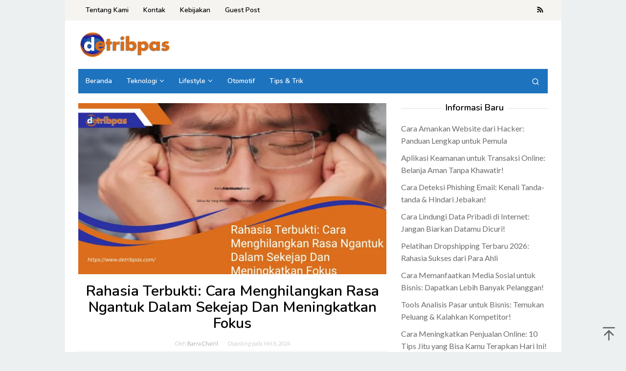

--- FILE ---
content_type: text/html; charset=UTF-8
request_url: https://www.detribpas.com/28465/rahasia-terbukti-cara-menghilangkan-rasa-ngantuk-dalam-sekejap-dan-meningkatkan-fokus.html
body_size: 20599
content:
<!DOCTYPE html>
<html lang="id" prefix="og: https://ogp.me/ns#">
<head itemscope="itemscope" itemtype="https://schema.org/WebSite">
<meta charset="UTF-8">
<meta name="viewport" content="width=device-width, initial-scale=1">
<link rel="profile" href="https://gmpg.org/xfn/11">


<!-- Optimasi Mesin Pencari oleh Rank Math - https://rankmath.com/ -->
<title>Rahasia Terbukti: Cara Menghilangkan Rasa Ngantuk Dalam Sekejap Dan Meningkatkan Fokus - Detribpas</title><style id="rocket-critical-css">@media screen and (max-width:1024px) and (orientation:Portrait){body .extendedwopts-hide.extendedwopts-tablet{display:none!important}}@media screen and (max-width:1180px) and (orientation:landscape){body .extendedwopts-hide.extendedwopts-tablet{display:none!important}}@media screen and (max-width:767px) and (orientation:Portrait){body .extendedwopts-hide.extendedwopts-mobile{display:none!important}}@media screen and (max-width:991px) and (orientation:landscape){body .extendedwopts-hide.extendedwopts-mobile{display:none!important}}#ez-toc-container ul ul{margin-left:1.5em}#ez-toc-container li,#ez-toc-container ul{margin:0;padding:0}#ez-toc-container li,#ez-toc-container ul,#ez-toc-container ul li{background:none;list-style:none none;line-height:1.6;margin:0;overflow:hidden;z-index:1}#ez-toc-container a{color:#444;box-shadow:none;text-decoration:none;text-shadow:none;display:inline-flex;align-items:stretch;flex-wrap:nowrap}#ez-toc-container a:visited{color:#9f9f9f}#ez-toc-container .eztoc-toggle-hide-by-default{display:none}.eztoc-hide{display:none}</style><link rel="preload" as="style" href="https://fonts.googleapis.com/css?family=Nunito%3Aregular%2C700%2C600%2C300%7CLato%3Aregular%2Citalic%2C700%2C300%26amp%3Bsubset%3Dlatin%2C&#038;display=swap" /><link rel="stylesheet" href="https://fonts.googleapis.com/css?family=Nunito%3Aregular%2C700%2C600%2C300%7CLato%3Aregular%2Citalic%2C700%2C300%26amp%3Bsubset%3Dlatin%2C&#038;display=swap" media="print" onload="this.media='all'" /><noscript><link rel="stylesheet" href="https://fonts.googleapis.com/css?family=Nunito%3Aregular%2C700%2C600%2C300%7CLato%3Aregular%2Citalic%2C700%2C300%26amp%3Bsubset%3Dlatin%2C&#038;display=swap" /></noscript>
<meta name="description" content="Rahasia terbukti: cara menghilangkan rasa ngantuk dalam sekejap dan meningkatkan fokus dengan metode mudah dan efektif."/>
<meta name="robots" content="follow, index, max-snippet:-1, max-video-preview:-1, max-image-preview:large"/>
<link rel="canonical" href="https://www.detribpas.com/28465/rahasia-terbukti-cara-menghilangkan-rasa-ngantuk-dalam-sekejap-dan-meningkatkan-fokus.html" />
<meta property="og:locale" content="id_ID" />
<meta property="og:type" content="article" />
<meta property="og:title" content="Rahasia Terbukti: Cara Menghilangkan Rasa Ngantuk Dalam Sekejap Dan Meningkatkan Fokus - Detribpas" />
<meta property="og:description" content="Rahasia terbukti: cara menghilangkan rasa ngantuk dalam sekejap dan meningkatkan fokus dengan metode mudah dan efektif." />
<meta property="og:url" content="https://www.detribpas.com/28465/rahasia-terbukti-cara-menghilangkan-rasa-ngantuk-dalam-sekejap-dan-meningkatkan-fokus.html" />
<meta property="og:site_name" content="Detribpas" />
<meta property="article:publisher" content="https://www.facebook.com/detribpas" />
<meta property="article:section" content="Informasi Umum" />
<meta property="og:updated_time" content="2024-07-26T13:35:19+07:00" />
<meta property="og:image" content="https://www.detribpas.com/wp-content/uploads/2024/05/Rahasia-Terbukti-Cara-Menghilangkan-Rasa-Ngantuk-Dalam-Sekejap-Dan-Meningkatkan-Fokus.png" />
<meta property="og:image:secure_url" content="https://www.detribpas.com/wp-content/uploads/2024/05/Rahasia-Terbukti-Cara-Menghilangkan-Rasa-Ngantuk-Dalam-Sekejap-Dan-Meningkatkan-Fokus.png" />
<meta property="og:image:width" content="720" />
<meta property="og:image:height" content="400" />
<meta property="og:image:alt" content="Rahasia Terbukti" />
<meta property="og:image:type" content="image/png" />
<meta property="article:published_time" content="2024-05-08T10:37:58+07:00" />
<meta property="article:modified_time" content="2024-07-26T13:35:19+07:00" />
<meta name="twitter:card" content="summary" />
<meta name="twitter:title" content="Rahasia Terbukti: Cara Menghilangkan Rasa Ngantuk Dalam Sekejap Dan Meningkatkan Fokus - Detribpas" />
<meta name="twitter:description" content="Rahasia terbukti: cara menghilangkan rasa ngantuk dalam sekejap dan meningkatkan fokus dengan metode mudah dan efektif." />
<meta name="twitter:image" content="https://www.detribpas.com/wp-content/uploads/2024/05/Rahasia-Terbukti-Cara-Menghilangkan-Rasa-Ngantuk-Dalam-Sekejap-Dan-Meningkatkan-Fokus.png" />
<script type="application/ld+json" class="rank-math-schema">{"@context":"https://schema.org","@graph":[{"@type":["Person","Organization"],"@id":"https://www.detribpas.com/#person","name":"Detribpas","sameAs":["https://www.facebook.com/detribpas"],"logo":{"@type":"ImageObject","@id":"https://www.detribpas.com/#logo","url":"https://www.detribpas.com/wp-content/uploads/2024/05/cropped-detribpas-banner-new-150x150.png","contentUrl":"https://www.detribpas.com/wp-content/uploads/2024/05/cropped-detribpas-banner-new-150x150.png","caption":"Detribpas","inLanguage":"id"},"image":{"@type":"ImageObject","@id":"https://www.detribpas.com/#logo","url":"https://www.detribpas.com/wp-content/uploads/2024/05/cropped-detribpas-banner-new-150x150.png","contentUrl":"https://www.detribpas.com/wp-content/uploads/2024/05/cropped-detribpas-banner-new-150x150.png","caption":"Detribpas","inLanguage":"id"}},{"@type":"WebSite","@id":"https://www.detribpas.com/#website","url":"https://www.detribpas.com","name":"Detribpas","alternateName":"Detribpas","publisher":{"@id":"https://www.detribpas.com/#person"},"inLanguage":"id"},{"@type":"ImageObject","@id":"https://www.detribpas.com/wp-content/uploads/2024/05/Rahasia-Terbukti-Cara-Menghilangkan-Rasa-Ngantuk-Dalam-Sekejap-Dan-Meningkatkan-Fokus.png","url":"https://www.detribpas.com/wp-content/uploads/2024/05/Rahasia-Terbukti-Cara-Menghilangkan-Rasa-Ngantuk-Dalam-Sekejap-Dan-Meningkatkan-Fokus.png","width":"720","height":"400","inLanguage":"id"},{"@type":"WebPage","@id":"https://www.detribpas.com/28465/rahasia-terbukti-cara-menghilangkan-rasa-ngantuk-dalam-sekejap-dan-meningkatkan-fokus.html#webpage","url":"https://www.detribpas.com/28465/rahasia-terbukti-cara-menghilangkan-rasa-ngantuk-dalam-sekejap-dan-meningkatkan-fokus.html","name":"Rahasia Terbukti: Cara Menghilangkan Rasa Ngantuk Dalam Sekejap Dan Meningkatkan Fokus - Detribpas","datePublished":"2024-05-08T10:37:58+07:00","dateModified":"2024-07-26T13:35:19+07:00","isPartOf":{"@id":"https://www.detribpas.com/#website"},"primaryImageOfPage":{"@id":"https://www.detribpas.com/wp-content/uploads/2024/05/Rahasia-Terbukti-Cara-Menghilangkan-Rasa-Ngantuk-Dalam-Sekejap-Dan-Meningkatkan-Fokus.png"},"inLanguage":"id"},{"@type":"Person","@id":"https://www.detribpas.com/28465/rahasia-terbukti-cara-menghilangkan-rasa-ngantuk-dalam-sekejap-dan-meningkatkan-fokus.html#author","name":"Barra Chairil","image":{"@type":"ImageObject","@id":"https://secure.gravatar.com/avatar/185ab0561e6ce95dbf864452b12f3323b9721a4364b27e3b2a7082c9624945f4?s=96&amp;d=mm&amp;r=g","url":"https://secure.gravatar.com/avatar/185ab0561e6ce95dbf864452b12f3323b9721a4364b27e3b2a7082c9624945f4?s=96&amp;d=mm&amp;r=g","caption":"Barra Chairil","inLanguage":"id"}},{"@type":"Article","headline":"Rahasia Terbukti: Cara Menghilangkan Rasa Ngantuk Dalam Sekejap Dan Meningkatkan Fokus - Detribpas","keywords":"Rahasia Terbukti","datePublished":"2024-05-08T10:37:58+07:00","dateModified":"2024-07-26T13:35:19+07:00","articleSection":"Informasi Umum","author":{"@id":"https://www.detribpas.com/28465/rahasia-terbukti-cara-menghilangkan-rasa-ngantuk-dalam-sekejap-dan-meningkatkan-fokus.html#author","name":"Barra Chairil"},"publisher":{"@id":"https://www.detribpas.com/#person"},"description":"Rahasia terbukti: cara menghilangkan rasa ngantuk dalam sekejap dan meningkatkan fokus dengan metode mudah dan efektif.","name":"Rahasia Terbukti: Cara Menghilangkan Rasa Ngantuk Dalam Sekejap Dan Meningkatkan Fokus - Detribpas","@id":"https://www.detribpas.com/28465/rahasia-terbukti-cara-menghilangkan-rasa-ngantuk-dalam-sekejap-dan-meningkatkan-fokus.html#richSnippet","isPartOf":{"@id":"https://www.detribpas.com/28465/rahasia-terbukti-cara-menghilangkan-rasa-ngantuk-dalam-sekejap-dan-meningkatkan-fokus.html#webpage"},"image":{"@id":"https://www.detribpas.com/wp-content/uploads/2024/05/Rahasia-Terbukti-Cara-Menghilangkan-Rasa-Ngantuk-Dalam-Sekejap-Dan-Meningkatkan-Fokus.png"},"inLanguage":"id","mainEntityOfPage":{"@id":"https://www.detribpas.com/28465/rahasia-terbukti-cara-menghilangkan-rasa-ngantuk-dalam-sekejap-dan-meningkatkan-fokus.html#webpage"}}]}</script>
<!-- /Plugin WordPress Rank Math SEO -->

<link rel='dns-prefetch' href='//static.addtoany.com' />
<link rel='dns-prefetch' href='//www.detribpas.com' />
<link rel='dns-prefetch' href='//fonts.googleapis.com' />
<link rel='dns-prefetch' href='//pagead2.googlesyndication.com' />
<link rel='dns-prefetch' href='//googleads.g.doubleclick.net' />
<link rel='dns-prefetch' href='//tpc.googlesyndication.com' />
<link rel='dns-prefetch' href='//www.google-analytics.com' />
<link rel='dns-prefetch' href='//fonts.gstatic.com' />
<link rel='dns-prefetch' href='//cdn.mgid.com' />
<link rel='dns-prefetch' href='//jsc.mgid.com' />
<link rel='dns-prefetch' href='//mgid.com' />
<link rel='dns-prefetch' href='//imggprx.mgid.com' />
<link href='https://fonts.gstatic.com' crossorigin rel='preconnect' />
<link rel="alternate" type="application/rss+xml" title="Detribpas &raquo; Feed" href="https://www.detribpas.com/feed" />
<link rel="alternate" type="application/rss+xml" title="Detribpas &raquo; Umpan Komentar" href="https://www.detribpas.com/comments/feed" />
<link rel="alternate" title="oEmbed (JSON)" type="application/json+oembed" href="https://www.detribpas.com/wp-json/oembed/1.0/embed?url=https%3A%2F%2Fwww.detribpas.com%2F28465%2Frahasia-terbukti-cara-menghilangkan-rasa-ngantuk-dalam-sekejap-dan-meningkatkan-fokus.html" />
<link rel="alternate" title="oEmbed (XML)" type="text/xml+oembed" href="https://www.detribpas.com/wp-json/oembed/1.0/embed?url=https%3A%2F%2Fwww.detribpas.com%2F28465%2Frahasia-terbukti-cara-menghilangkan-rasa-ngantuk-dalam-sekejap-dan-meningkatkan-fokus.html&#038;format=xml" />
<!-- www.detribpas.com is managing ads with Advanced Ads 2.0.16 – https://wpadvancedads.com/ --><!--noptimize--><script id="advads-ready">
			window.advanced_ads_ready=function(e,a){a=a||"complete";var d=function(e){return"interactive"===a?"loading"!==e:"complete"===e};d(document.readyState)?e():document.addEventListener("readystatechange",(function(a){d(a.target.readyState)&&e()}),{once:"interactive"===a})},window.advanced_ads_ready_queue=window.advanced_ads_ready_queue||[];		</script>
		<!--/noptimize--><style id='wp-img-auto-sizes-contain-inline-css' type='text/css'>
img:is([sizes=auto i],[sizes^="auto," i]){contain-intrinsic-size:3000px 1500px}
/*# sourceURL=wp-img-auto-sizes-contain-inline-css */
</style>
<style id='wp-emoji-styles-inline-css' type='text/css'>

	img.wp-smiley, img.emoji {
		display: inline !important;
		border: none !important;
		box-shadow: none !important;
		height: 1em !important;
		width: 1em !important;
		margin: 0 0.07em !important;
		vertical-align: -0.1em !important;
		background: none !important;
		padding: 0 !important;
	}
/*# sourceURL=wp-emoji-styles-inline-css */
</style>
<style id='wp-block-library-inline-css' type='text/css'>
:root{--wp-block-synced-color:#7a00df;--wp-block-synced-color--rgb:122,0,223;--wp-bound-block-color:var(--wp-block-synced-color);--wp-editor-canvas-background:#ddd;--wp-admin-theme-color:#007cba;--wp-admin-theme-color--rgb:0,124,186;--wp-admin-theme-color-darker-10:#006ba1;--wp-admin-theme-color-darker-10--rgb:0,107,160.5;--wp-admin-theme-color-darker-20:#005a87;--wp-admin-theme-color-darker-20--rgb:0,90,135;--wp-admin-border-width-focus:2px}@media (min-resolution:192dpi){:root{--wp-admin-border-width-focus:1.5px}}.wp-element-button{cursor:pointer}:root .has-very-light-gray-background-color{background-color:#eee}:root .has-very-dark-gray-background-color{background-color:#313131}:root .has-very-light-gray-color{color:#eee}:root .has-very-dark-gray-color{color:#313131}:root .has-vivid-green-cyan-to-vivid-cyan-blue-gradient-background{background:linear-gradient(135deg,#00d084,#0693e3)}:root .has-purple-crush-gradient-background{background:linear-gradient(135deg,#34e2e4,#4721fb 50%,#ab1dfe)}:root .has-hazy-dawn-gradient-background{background:linear-gradient(135deg,#faaca8,#dad0ec)}:root .has-subdued-olive-gradient-background{background:linear-gradient(135deg,#fafae1,#67a671)}:root .has-atomic-cream-gradient-background{background:linear-gradient(135deg,#fdd79a,#004a59)}:root .has-nightshade-gradient-background{background:linear-gradient(135deg,#330968,#31cdcf)}:root .has-midnight-gradient-background{background:linear-gradient(135deg,#020381,#2874fc)}:root{--wp--preset--font-size--normal:16px;--wp--preset--font-size--huge:42px}.has-regular-font-size{font-size:1em}.has-larger-font-size{font-size:2.625em}.has-normal-font-size{font-size:var(--wp--preset--font-size--normal)}.has-huge-font-size{font-size:var(--wp--preset--font-size--huge)}.has-text-align-center{text-align:center}.has-text-align-left{text-align:left}.has-text-align-right{text-align:right}.has-fit-text{white-space:nowrap!important}#end-resizable-editor-section{display:none}.aligncenter{clear:both}.items-justified-left{justify-content:flex-start}.items-justified-center{justify-content:center}.items-justified-right{justify-content:flex-end}.items-justified-space-between{justify-content:space-between}.screen-reader-text{border:0;clip-path:inset(50%);height:1px;margin:-1px;overflow:hidden;padding:0;position:absolute;width:1px;word-wrap:normal!important}.screen-reader-text:focus{background-color:#ddd;clip-path:none;color:#444;display:block;font-size:1em;height:auto;left:5px;line-height:normal;padding:15px 23px 14px;text-decoration:none;top:5px;width:auto;z-index:100000}html :where(.has-border-color){border-style:solid}html :where([style*=border-top-color]){border-top-style:solid}html :where([style*=border-right-color]){border-right-style:solid}html :where([style*=border-bottom-color]){border-bottom-style:solid}html :where([style*=border-left-color]){border-left-style:solid}html :where([style*=border-width]){border-style:solid}html :where([style*=border-top-width]){border-top-style:solid}html :where([style*=border-right-width]){border-right-style:solid}html :where([style*=border-bottom-width]){border-bottom-style:solid}html :where([style*=border-left-width]){border-left-style:solid}html :where(img[class*=wp-image-]){height:auto;max-width:100%}:where(figure){margin:0 0 1em}html :where(.is-position-sticky){--wp-admin--admin-bar--position-offset:var(--wp-admin--admin-bar--height,0px)}@media screen and (max-width:600px){html :where(.is-position-sticky){--wp-admin--admin-bar--position-offset:0px}}

/*# sourceURL=wp-block-library-inline-css */
</style><style id='global-styles-inline-css' type='text/css'>
:root{--wp--preset--aspect-ratio--square: 1;--wp--preset--aspect-ratio--4-3: 4/3;--wp--preset--aspect-ratio--3-4: 3/4;--wp--preset--aspect-ratio--3-2: 3/2;--wp--preset--aspect-ratio--2-3: 2/3;--wp--preset--aspect-ratio--16-9: 16/9;--wp--preset--aspect-ratio--9-16: 9/16;--wp--preset--color--black: #000000;--wp--preset--color--cyan-bluish-gray: #abb8c3;--wp--preset--color--white: #ffffff;--wp--preset--color--pale-pink: #f78da7;--wp--preset--color--vivid-red: #cf2e2e;--wp--preset--color--luminous-vivid-orange: #ff6900;--wp--preset--color--luminous-vivid-amber: #fcb900;--wp--preset--color--light-green-cyan: #7bdcb5;--wp--preset--color--vivid-green-cyan: #00d084;--wp--preset--color--pale-cyan-blue: #8ed1fc;--wp--preset--color--vivid-cyan-blue: #0693e3;--wp--preset--color--vivid-purple: #9b51e0;--wp--preset--gradient--vivid-cyan-blue-to-vivid-purple: linear-gradient(135deg,rgb(6,147,227) 0%,rgb(155,81,224) 100%);--wp--preset--gradient--light-green-cyan-to-vivid-green-cyan: linear-gradient(135deg,rgb(122,220,180) 0%,rgb(0,208,130) 100%);--wp--preset--gradient--luminous-vivid-amber-to-luminous-vivid-orange: linear-gradient(135deg,rgb(252,185,0) 0%,rgb(255,105,0) 100%);--wp--preset--gradient--luminous-vivid-orange-to-vivid-red: linear-gradient(135deg,rgb(255,105,0) 0%,rgb(207,46,46) 100%);--wp--preset--gradient--very-light-gray-to-cyan-bluish-gray: linear-gradient(135deg,rgb(238,238,238) 0%,rgb(169,184,195) 100%);--wp--preset--gradient--cool-to-warm-spectrum: linear-gradient(135deg,rgb(74,234,220) 0%,rgb(151,120,209) 20%,rgb(207,42,186) 40%,rgb(238,44,130) 60%,rgb(251,105,98) 80%,rgb(254,248,76) 100%);--wp--preset--gradient--blush-light-purple: linear-gradient(135deg,rgb(255,206,236) 0%,rgb(152,150,240) 100%);--wp--preset--gradient--blush-bordeaux: linear-gradient(135deg,rgb(254,205,165) 0%,rgb(254,45,45) 50%,rgb(107,0,62) 100%);--wp--preset--gradient--luminous-dusk: linear-gradient(135deg,rgb(255,203,112) 0%,rgb(199,81,192) 50%,rgb(65,88,208) 100%);--wp--preset--gradient--pale-ocean: linear-gradient(135deg,rgb(255,245,203) 0%,rgb(182,227,212) 50%,rgb(51,167,181) 100%);--wp--preset--gradient--electric-grass: linear-gradient(135deg,rgb(202,248,128) 0%,rgb(113,206,126) 100%);--wp--preset--gradient--midnight: linear-gradient(135deg,rgb(2,3,129) 0%,rgb(40,116,252) 100%);--wp--preset--font-size--small: 13px;--wp--preset--font-size--medium: 20px;--wp--preset--font-size--large: 36px;--wp--preset--font-size--x-large: 42px;--wp--preset--spacing--20: 0.44rem;--wp--preset--spacing--30: 0.67rem;--wp--preset--spacing--40: 1rem;--wp--preset--spacing--50: 1.5rem;--wp--preset--spacing--60: 2.25rem;--wp--preset--spacing--70: 3.38rem;--wp--preset--spacing--80: 5.06rem;--wp--preset--shadow--natural: 6px 6px 9px rgba(0, 0, 0, 0.2);--wp--preset--shadow--deep: 12px 12px 50px rgba(0, 0, 0, 0.4);--wp--preset--shadow--sharp: 6px 6px 0px rgba(0, 0, 0, 0.2);--wp--preset--shadow--outlined: 6px 6px 0px -3px rgb(255, 255, 255), 6px 6px rgb(0, 0, 0);--wp--preset--shadow--crisp: 6px 6px 0px rgb(0, 0, 0);}:where(.is-layout-flex){gap: 0.5em;}:where(.is-layout-grid){gap: 0.5em;}body .is-layout-flex{display: flex;}.is-layout-flex{flex-wrap: wrap;align-items: center;}.is-layout-flex > :is(*, div){margin: 0;}body .is-layout-grid{display: grid;}.is-layout-grid > :is(*, div){margin: 0;}:where(.wp-block-columns.is-layout-flex){gap: 2em;}:where(.wp-block-columns.is-layout-grid){gap: 2em;}:where(.wp-block-post-template.is-layout-flex){gap: 1.25em;}:where(.wp-block-post-template.is-layout-grid){gap: 1.25em;}.has-black-color{color: var(--wp--preset--color--black) !important;}.has-cyan-bluish-gray-color{color: var(--wp--preset--color--cyan-bluish-gray) !important;}.has-white-color{color: var(--wp--preset--color--white) !important;}.has-pale-pink-color{color: var(--wp--preset--color--pale-pink) !important;}.has-vivid-red-color{color: var(--wp--preset--color--vivid-red) !important;}.has-luminous-vivid-orange-color{color: var(--wp--preset--color--luminous-vivid-orange) !important;}.has-luminous-vivid-amber-color{color: var(--wp--preset--color--luminous-vivid-amber) !important;}.has-light-green-cyan-color{color: var(--wp--preset--color--light-green-cyan) !important;}.has-vivid-green-cyan-color{color: var(--wp--preset--color--vivid-green-cyan) !important;}.has-pale-cyan-blue-color{color: var(--wp--preset--color--pale-cyan-blue) !important;}.has-vivid-cyan-blue-color{color: var(--wp--preset--color--vivid-cyan-blue) !important;}.has-vivid-purple-color{color: var(--wp--preset--color--vivid-purple) !important;}.has-black-background-color{background-color: var(--wp--preset--color--black) !important;}.has-cyan-bluish-gray-background-color{background-color: var(--wp--preset--color--cyan-bluish-gray) !important;}.has-white-background-color{background-color: var(--wp--preset--color--white) !important;}.has-pale-pink-background-color{background-color: var(--wp--preset--color--pale-pink) !important;}.has-vivid-red-background-color{background-color: var(--wp--preset--color--vivid-red) !important;}.has-luminous-vivid-orange-background-color{background-color: var(--wp--preset--color--luminous-vivid-orange) !important;}.has-luminous-vivid-amber-background-color{background-color: var(--wp--preset--color--luminous-vivid-amber) !important;}.has-light-green-cyan-background-color{background-color: var(--wp--preset--color--light-green-cyan) !important;}.has-vivid-green-cyan-background-color{background-color: var(--wp--preset--color--vivid-green-cyan) !important;}.has-pale-cyan-blue-background-color{background-color: var(--wp--preset--color--pale-cyan-blue) !important;}.has-vivid-cyan-blue-background-color{background-color: var(--wp--preset--color--vivid-cyan-blue) !important;}.has-vivid-purple-background-color{background-color: var(--wp--preset--color--vivid-purple) !important;}.has-black-border-color{border-color: var(--wp--preset--color--black) !important;}.has-cyan-bluish-gray-border-color{border-color: var(--wp--preset--color--cyan-bluish-gray) !important;}.has-white-border-color{border-color: var(--wp--preset--color--white) !important;}.has-pale-pink-border-color{border-color: var(--wp--preset--color--pale-pink) !important;}.has-vivid-red-border-color{border-color: var(--wp--preset--color--vivid-red) !important;}.has-luminous-vivid-orange-border-color{border-color: var(--wp--preset--color--luminous-vivid-orange) !important;}.has-luminous-vivid-amber-border-color{border-color: var(--wp--preset--color--luminous-vivid-amber) !important;}.has-light-green-cyan-border-color{border-color: var(--wp--preset--color--light-green-cyan) !important;}.has-vivid-green-cyan-border-color{border-color: var(--wp--preset--color--vivid-green-cyan) !important;}.has-pale-cyan-blue-border-color{border-color: var(--wp--preset--color--pale-cyan-blue) !important;}.has-vivid-cyan-blue-border-color{border-color: var(--wp--preset--color--vivid-cyan-blue) !important;}.has-vivid-purple-border-color{border-color: var(--wp--preset--color--vivid-purple) !important;}.has-vivid-cyan-blue-to-vivid-purple-gradient-background{background: var(--wp--preset--gradient--vivid-cyan-blue-to-vivid-purple) !important;}.has-light-green-cyan-to-vivid-green-cyan-gradient-background{background: var(--wp--preset--gradient--light-green-cyan-to-vivid-green-cyan) !important;}.has-luminous-vivid-amber-to-luminous-vivid-orange-gradient-background{background: var(--wp--preset--gradient--luminous-vivid-amber-to-luminous-vivid-orange) !important;}.has-luminous-vivid-orange-to-vivid-red-gradient-background{background: var(--wp--preset--gradient--luminous-vivid-orange-to-vivid-red) !important;}.has-very-light-gray-to-cyan-bluish-gray-gradient-background{background: var(--wp--preset--gradient--very-light-gray-to-cyan-bluish-gray) !important;}.has-cool-to-warm-spectrum-gradient-background{background: var(--wp--preset--gradient--cool-to-warm-spectrum) !important;}.has-blush-light-purple-gradient-background{background: var(--wp--preset--gradient--blush-light-purple) !important;}.has-blush-bordeaux-gradient-background{background: var(--wp--preset--gradient--blush-bordeaux) !important;}.has-luminous-dusk-gradient-background{background: var(--wp--preset--gradient--luminous-dusk) !important;}.has-pale-ocean-gradient-background{background: var(--wp--preset--gradient--pale-ocean) !important;}.has-electric-grass-gradient-background{background: var(--wp--preset--gradient--electric-grass) !important;}.has-midnight-gradient-background{background: var(--wp--preset--gradient--midnight) !important;}.has-small-font-size{font-size: var(--wp--preset--font-size--small) !important;}.has-medium-font-size{font-size: var(--wp--preset--font-size--medium) !important;}.has-large-font-size{font-size: var(--wp--preset--font-size--large) !important;}.has-x-large-font-size{font-size: var(--wp--preset--font-size--x-large) !important;}
/*# sourceURL=global-styles-inline-css */
</style>

<style id='classic-theme-styles-inline-css' type='text/css'>
/*! This file is auto-generated */
.wp-block-button__link{color:#fff;background-color:#32373c;border-radius:9999px;box-shadow:none;text-decoration:none;padding:calc(.667em + 2px) calc(1.333em + 2px);font-size:1.125em}.wp-block-file__button{background:#32373c;color:#fff;text-decoration:none}
/*# sourceURL=/wp-includes/css/classic-themes.min.css */
</style>
<link data-minify="1" rel='preload'  href='https://www.detribpas.com/wp-content/cache/min/1/wp-content/plugins/widget-options/assets/css/widget-options.css?ver=1769017174' data-rocket-async="style" as="style" onload="this.onload=null;this.rel='stylesheet'" onerror="this.removeAttribute('data-rocket-async')"  type='text/css' media='all' />
<link rel='preload'  href='https://www.detribpas.com/wp-content/plugins/contextual-related-posts/css/text-only.min.css?ver=4.1.0' data-rocket-async="style" as="style" onload="this.onload=null;this.rel='stylesheet'" onerror="this.removeAttribute('data-rocket-async')"  type='text/css' media='all' />
<link rel='preload'  href='https://www.detribpas.com/wp-content/plugins/easy-table-of-contents/assets/css/screen.min.css?ver=2.0.80' data-rocket-async="style" as="style" onload="this.onload=null;this.rel='stylesheet'" onerror="this.removeAttribute('data-rocket-async')"  type='text/css' media='all' />
<style id='ez-toc-inline-css' type='text/css'>
div#ez-toc-container .ez-toc-title {font-size: 120%;}div#ez-toc-container .ez-toc-title {font-weight: 500;}div#ez-toc-container ul li , div#ez-toc-container ul li a {font-size: 95%;}div#ez-toc-container ul li , div#ez-toc-container ul li a {font-weight: 500;}div#ez-toc-container nav ul ul li {font-size: 90%;}.ez-toc-box-title {font-weight: bold; margin-bottom: 10px; text-align: center; text-transform: uppercase; letter-spacing: 1px; color: #666; padding-bottom: 5px;position:absolute;top:-4%;left:5%;background-color: inherit;transition: top 0.3s ease;}.ez-toc-box-title.toc-closed {top:-25%;}
/*# sourceURL=ez-toc-inline-css */
</style>

<link data-minify="1" rel='preload'  href='https://www.detribpas.com/wp-content/cache/min/1/wp-content/themes/superfast-child/style.css?ver=1769017174' data-rocket-async="style" as="style" onload="this.onload=null;this.rel='stylesheet'" onerror="this.removeAttribute('data-rocket-async')"  type='text/css' media='all' />
<style id='superfast-style-inline-css' type='text/css'>
body{color:#000000;font-family:"Lato","Helvetica", Arial;font-weight:500;font-size:16px;}kbd,a.button:hover,button:hover,.button:hover,button.button:hover,input[type="button"]:hover,input[type="reset"]:hover,input[type="submit"]:hover,a.button:focus,button:focus,.button:focus,button.button:focus,input[type="button"]:focus,input[type="reset"]:focus,input[type="submit"]:focus,a.button:active,button:active,.button:active,button.button:active,input[type="button"]:active,input[type="reset"]:active,input[type="submit"]:active,.tagcloud a:hover,.tagcloud a:focus,.tagcloud a:active{background-color:#6b6b6b;}a,a:hover,a:focus,a:active{color:#6b6b6b;}ul.page-numbers li span.page-numbers,ul.page-numbers li a:hover,.page-links a .page-link-number:hover,a.button,button,.button,button.button,input[type="button"],input[type="reset"],input[type="submit"],.tagcloud a,.sticky .gmr-box-content,.gmr-theme div.sharedaddy h3.sd-title:before,.gmr-theme div.idblog-related-post h3.related-title:before,.idblog-social-share h3:before,.bypostauthor > .comment-body{border-color:#6b6b6b;}.site-header{background-size:auto;background-repeat:repeat;background-position:center top;background-attachment:scroll;background-color:#ffffff;}.site-title a{color:#1e73be;}.site-description{color:#999999;}.gmr-menuwrap{background-color:#1e73be;}#gmr-responsive-menu,.gmr-mainmenu #primary-menu > li > a,.gmr-mainmenu #primary-menu > li > button{color:#ffffff;}.gmr-mainmenu #primary-menu > li.menu-border > a span,.gmr-mainmenu #primary-menu > li.page_item_has_children > a:after,.gmr-mainmenu #primary-menu > li.menu-item-has-children > a:after,.gmr-mainmenu #primary-menu .sub-menu > li.page_item_has_children > a:after,.gmr-mainmenu #primary-menu .sub-menu > li.menu-item-has-children > a:after,.gmr-mainmenu #primary-menu .children > li.page_item_has_children > a:after,.gmr-mainmenu #primary-menu .children > li.menu-item-has-children > a:after{border-color:#ffffff;}#gmr-responsive-menu:hover,.gmr-mainmenu #primary-menu > li:hover > a,.gmr-mainmenu #primary-menu > li.current-menu-item > a,.gmr-mainmenu #primary-menu > li.current-menu-ancestor > a,.gmr-mainmenu #primary-menu > li.current_page_item > a,.gmr-mainmenu #primary-menu > li.current_page_ancestor > a,.gmr-mainmenu #primary-menu > li > button:hover{color:#dddddd;}.gmr-mainmenu #primary-menu > li.menu-border:hover > a span,.gmr-mainmenu #primary-menu > li.menu-border.current-menu-item > a span,.gmr-mainmenu #primary-menu > li.menu-border.current-menu-ancestor > a span,.gmr-mainmenu #primary-menu > li.menu-border.current_page_item > a span,.gmr-mainmenu #primary-menu > li.menu-border.current_page_ancestor > a span,.gmr-mainmenu #primary-menu > li.page_item_has_children:hover > a:after,.gmr-mainmenu #primary-menu > li.menu-item-has-children:hover > a:after{border-color:#dddddd;}.gmr-mainmenu #primary-menu > li:hover > a,.gmr-mainmenu #primary-menu > li.current-menu-item > a,.gmr-mainmenu #primary-menu > li.current-menu-ancestor > a,.gmr-mainmenu #primary-menu > li.current_page_item > a,.gmr-mainmenu #primary-menu > li.current_page_ancestor > a{background-color:#d46d2c;}.gmr-secondmenuwrap{background-color:#f6f4f1;}#gmr-secondaryresponsive-menu,.gmr-secondmenu #primary-menu > li > a,.gmr-social-icon ul > li > a{color:#000000;}.gmr-secondmenu #primary-menu > li.menu-border > a span,.gmr-secondmenu #primary-menu > li.page_item_has_children > a:after,.gmr-secondmenu #primary-menu > li.menu-item-has-children > a:after,.gmr-secondmenu #primary-menu .sub-menu > li.page_item_has_children > a:after,.gmr-secondmenu #primary-menu .sub-menu > li.menu-item-has-children > a:after,.gmr-secondmenu #primary-menu .children > li.page_item_has_children > a:after,.gmr-secondmenu #primary-menu .children > li.menu-item-has-children > a:after{border-color:#000000;}#gmr-secondaryresponsive-menu:hover,.gmr-secondmenu #primary-menu > li:hover > a,.gmr-secondmenu #primary-menu .current-menu-item > a,.gmr-secondmenu #primary-menu .current-menu-ancestor > a,.gmr-secondmenu #primary-menu .current_page_item > a,.gmr-secondmenu #primary-menu .current_page_ancestor > a,.gmr-social-icon ul > li > a:hover{color:#1e73be;}.gmr-secondmenu #primary-menu > li.menu-border:hover > a span,.gmr-secondmenu #primary-menu > li.menu-border.current-menu-item > a span,.gmr-secondmenu #primary-menu > li.menu-border.current-menu-ancestor > a span,.gmr-secondmenu #primary-menu > li.menu-border.current_page_item > a span,.gmr-secondmenu #primary-menu > li.menu-border.current_page_ancestor > a span,.gmr-secondmenu #primary-menu > li.page_item_has_children:hover > a:after,.gmr-secondmenu #primary-menu > li.menu-item-has-children:hover > a:after{border-color:#1e73be;}.gmr-content,.top-header{background-color:#fff;}h1,h2,h3,h4,h5,h6,.h1,.h2,.h3,.h4,.h5,.h6,.site-title,#gmr-responsive-menu,#primary-menu > li > a{font-family:"Nunito","Helvetica", Arial;}h1{font-size:30px;}h2{font-size:26px;}h3{font-size:24px;}h4{font-size:22px;}h5{font-size:20px;}h6{font-size:18px;}.widget-footer{background-color:#1e73be;color:#ecf0f1;}.widget-footer a{color:#f39c12;}.widget-footer a:hover{color:#f1c40f;}.site-footer{background-color:#1e73be;color:#f1c40f;}.site-footer a{color:#ecf0f1;}.site-footer a:hover{color:#bdc3c7;}
/*# sourceURL=superfast-style-inline-css */
</style>
<link rel='preload'  href='https://www.detribpas.com/wp-content/plugins/add-to-any/addtoany.min.css?ver=1.16' data-rocket-async="style" as="style" onload="this.onload=null;this.rel='stylesheet'" onerror="this.removeAttribute('data-rocket-async')"  type='text/css' media='all' />
<script type="text/javascript" id="addtoany-core-js-before">
/* <![CDATA[ */
window.a2a_config=window.a2a_config||{};a2a_config.callbacks=[];a2a_config.overlays=[];a2a_config.templates={};a2a_localize = {
	Share: "Share",
	Save: "Save",
	Subscribe: "Subscribe",
	Email: "Email",
	Bookmark: "Bookmark",
	ShowAll: "Show all",
	ShowLess: "Show less",
	FindServices: "Find service(s)",
	FindAnyServiceToAddTo: "Instantly find any service to add to",
	PoweredBy: "Powered by",
	ShareViaEmail: "Share via email",
	SubscribeViaEmail: "Subscribe via email",
	BookmarkInYourBrowser: "Bookmark in your browser",
	BookmarkInstructions: "Press Ctrl+D or \u2318+D to bookmark this page",
	AddToYourFavorites: "Add to your favorites",
	SendFromWebOrProgram: "Send from any email address or email program",
	EmailProgram: "Email program",
	More: "More&#8230;",
	ThanksForSharing: "Thanks for sharing!",
	ThanksForFollowing: "Thanks for following!"
};


//# sourceURL=addtoany-core-js-before
/* ]]> */
</script>
<script type="text/javascript" defer src="https://static.addtoany.com/menu/page.js" id="addtoany-core-js"></script>
<script type="text/javascript" src="https://www.detribpas.com/wp-includes/js/jquery/jquery.min.js?ver=3.7.1" id="jquery-core-js"></script>
<script type="text/javascript" src="https://www.detribpas.com/wp-includes/js/jquery/jquery-migrate.min.js?ver=3.4.1" id="jquery-migrate-js"></script>
<script type="text/javascript" defer src="https://www.detribpas.com/wp-content/plugins/add-to-any/addtoany.min.js?ver=1.1" id="addtoany-jquery-js"></script>
<link rel="https://api.w.org/" href="https://www.detribpas.com/wp-json/" /><link rel="alternate" title="JSON" type="application/json" href="https://www.detribpas.com/wp-json/wp/v2/posts/28465" /><link rel="EditURI" type="application/rsd+xml" title="RSD" href="https://www.detribpas.com/xmlrpc.php?rsd" />
<meta name="generator" content="WordPress 6.9" />
<link rel='shortlink' href='https://www.detribpas.com/?p=28465' />
<link rel="icon" href="https://www.detribpas.com/wp-content/uploads/2024/05/cropped-detribpas-logo-32x32.png.webp" sizes="32x32" />
<link rel="icon" href="https://www.detribpas.com/wp-content/uploads/2024/05/cropped-detribpas-logo-192x192.png.webp" sizes="192x192" />
<link rel="apple-touch-icon" href="https://www.detribpas.com/wp-content/uploads/2024/05/cropped-detribpas-logo-180x180.png.webp" />
<meta name="msapplication-TileImage" content="https://www.detribpas.com/wp-content/uploads/2024/05/cropped-detribpas-logo-270x270.png" />
		<style type="text/css" id="wp-custom-css">
			.post p {
line-height: 1.5em;
padding-bottom: 15px;
}

#comments{
    display:none;
}		</style>
		<noscript><style id="rocket-lazyload-nojs-css">.rll-youtube-player, [data-lazy-src]{display:none !important;}</style></noscript><script>
/*! loadCSS rel=preload polyfill. [c]2017 Filament Group, Inc. MIT License */
(function(w){"use strict";if(!w.loadCSS){w.loadCSS=function(){}}
var rp=loadCSS.relpreload={};rp.support=(function(){var ret;try{ret=w.document.createElement("link").relList.supports("preload")}catch(e){ret=!1}
return function(){return ret}})();rp.bindMediaToggle=function(link){var finalMedia=link.media||"all";function enableStylesheet(){link.media=finalMedia}
if(link.addEventListener){link.addEventListener("load",enableStylesheet)}else if(link.attachEvent){link.attachEvent("onload",enableStylesheet)}
setTimeout(function(){link.rel="stylesheet";link.media="only x"});setTimeout(enableStylesheet,3000)};rp.poly=function(){if(rp.support()){return}
var links=w.document.getElementsByTagName("link");for(var i=0;i<links.length;i++){var link=links[i];if(link.rel==="preload"&&link.getAttribute("as")==="style"&&!link.getAttribute("data-loadcss")){link.setAttribute("data-loadcss",!0);rp.bindMediaToggle(link)}}};if(!rp.support()){rp.poly();var run=w.setInterval(rp.poly,500);if(w.addEventListener){w.addEventListener("load",function(){rp.poly();w.clearInterval(run)})}else if(w.attachEvent){w.attachEvent("onload",function(){rp.poly();w.clearInterval(run)})}}
if(typeof exports!=="undefined"){exports.loadCSS=loadCSS}
else{w.loadCSS=loadCSS}}(typeof global!=="undefined"?global:this))
</script></head>

<body class="wp-singular post-template-default single single-post postid-28465 single-format-standard wp-custom-logo wp-theme-superfast wp-child-theme-superfast-child gmr-theme idtheme kentooz gmr-sticky gmr-box-layout group-blog aa-prefix-advads- aa-disabled-bots" itemscope="itemscope" itemtype="https://schema.org/WebPage">
<div class="site inner-wrap" id="site-container">

	<a class="skip-link screen-reader-text" href="#main">Loncat ke konten</a>

	
		
		<header id="masthead" class="site-header" role="banner" itemscope="itemscope" itemtype="https://schema.org/WPHeader">
							<div class="gmr-secondmenuwrap clearfix">
					<div class="container">
													<nav id="site-navigation" class="gmr-secondmenu" role="navigation" itemscope="itemscope" itemtype="https://schema.org/SiteNavigationElement">
								<ul id="primary-menu" class="menu"><li id="menu-item-29338" class="menu-item menu-item-type-post_type menu-item-object-page menu-item-29338"><a href="https://www.detribpas.com/tentang-kami" itemprop="url"><span itemprop="name">Tentang Kami</span></a></li>
<li id="menu-item-29339" class="menu-item menu-item-type-post_type menu-item-object-page menu-item-29339"><a href="https://www.detribpas.com/hubungi-kami" itemprop="url"><span itemprop="name">Kontak</span></a></li>
<li id="menu-item-29340" class="menu-item menu-item-type-post_type menu-item-object-page menu-item-29340"><a href="https://www.detribpas.com/privacy-policy" itemprop="url"><span itemprop="name">Kebijakan</span></a></li>
<li id="menu-item-29337" class="menu-item menu-item-type-post_type menu-item-object-page menu-item-29337"><a href="https://www.detribpas.com/submit-guest-post-on-detribpas" itemprop="url"><span itemprop="name">Guest Post</span></a></li>
</ul>							</nav><!-- #site-navigation -->
													<nav id="site-navigation" class="gmr-social-icon" role="navigation" itemscope="itemscope" itemtype="https://schema.org/SiteNavigationElement">
							<ul class="pull-right">
								<li><a href="https://www.detribpas.com/feed" title="RSS" class="rss" target="_blank" rel="nofollow"><svg xmlns="http://www.w3.org/2000/svg" xmlns:xlink="http://www.w3.org/1999/xlink" aria-hidden="true" role="img" width="1em" height="1em" preserveAspectRatio="xMidYMid meet" viewBox="0 0 20 20"><path d="M14.92 18H18C18 9.32 10.82 2.25 2 2.25v3.02c7.12 0 12.92 5.71 12.92 12.73zm-5.44 0h3.08C12.56 12.27 7.82 7.6 2 7.6v3.02c2 0 3.87.77 5.29 2.16A7.292 7.292 0 0 1 9.48 18zm-5.35-.02c1.17 0 2.13-.93 2.13-2.09c0-1.15-.96-2.09-2.13-2.09c-1.18 0-2.13.94-2.13 2.09c0 1.16.95 2.09 2.13 2.09z" fill="currentColor"/></svg></a></li>							</ul>
						</nav><!-- #site-navigation -->
					</div>
				</div>
			
						<div class="container">
					<div class="clearfix gmr-headwrapper">
						<div class="gmr-logomobile"><div class="gmr-logo"><a href="https://www.detribpas.com/" class="custom-logo-link" itemprop="url" title="Detribpas"><img width="200" height="59" src="https://www.detribpas.com/wp-content/uploads/2026/01/detribpas.com_.png" alt="Detribpas" title="Detribpas" itemprop="image" /></a></div></div>					</div>
				</div>
					</header><!-- #masthead -->
		<div class="top-header pos-stickymenu">
						<div class="container">
							<div class="gmr-menuwrap clearfix">
															<div class="close-topnavmenu-wrap"><a id="close-topnavmenu-button" rel="nofollow" href="#"><svg xmlns="http://www.w3.org/2000/svg" xmlns:xlink="http://www.w3.org/1999/xlink" aria-hidden="true" role="img" width="1em" height="1em" preserveAspectRatio="xMidYMid meet" viewBox="0 0 32 32"><path d="M16 2C8.2 2 2 8.2 2 16s6.2 14 14 14s14-6.2 14-14S23.8 2 16 2zm0 26C9.4 28 4 22.6 4 16S9.4 4 16 4s12 5.4 12 12s-5.4 12-12 12z" fill="currentColor"/><path d="M21.4 23L16 17.6L10.6 23L9 21.4l5.4-5.4L9 10.6L10.6 9l5.4 5.4L21.4 9l1.6 1.6l-5.4 5.4l5.4 5.4z" fill="currentColor"/></svg></a></div>
						<a id="gmr-responsive-menu" href="#menus" rel="nofollow">
							<svg xmlns="http://www.w3.org/2000/svg" xmlns:xlink="http://www.w3.org/1999/xlink" aria-hidden="true" role="img" width="1em" height="1em" preserveAspectRatio="xMidYMid meet" viewBox="0 0 24 24"><path d="M3 18h18v-2H3v2zm0-5h18v-2H3v2zm0-7v2h18V6H3z" fill="currentColor"/></svg>MENU						</a>
						<nav id="site-navigation" class="gmr-mainmenu" role="navigation" itemscope="itemscope" itemtype="https://schema.org/SiteNavigationElement">
							<ul id="primary-menu" class="menu"><li id="menu-item-30973" class="menu-item menu-item-type-custom menu-item-object-custom menu-item-home menu-item-30973"><a href="https://www.detribpas.com" itemprop="url"><span itemprop="name">Beranda</span></a></li>
<li id="menu-item-3035" class="menu-item menu-item-type-taxonomy menu-item-object-category menu-item-has-children menu-item-3035"><a href="https://www.detribpas.com/teknologi" itemprop="url"><span itemprop="name">Teknologi</span></a>
<ul class="sub-menu">
	<li id="menu-item-3036" class="menu-item menu-item-type-taxonomy menu-item-object-category menu-item-3036"><a href="https://www.detribpas.com/gadget" itemprop="url"><span itemprop="name">Gadget</span></a></li>
	<li id="menu-item-3037" class="menu-item menu-item-type-taxonomy menu-item-object-category menu-item-3037"><a href="https://www.detribpas.com/games" itemprop="url"><span itemprop="name">Games</span></a></li>
</ul>
</li>
<li id="menu-item-28937" class="menu-item menu-item-type-taxonomy menu-item-object-category menu-item-has-children menu-item-28937"><a href="https://www.detribpas.com/lifestyle" itemprop="url"><span itemprop="name">Lifestyle</span></a>
<ul class="sub-menu">
	<li id="menu-item-28938" class="menu-item menu-item-type-taxonomy menu-item-object-category menu-item-28938"><a href="https://www.detribpas.com/kesehatan" itemprop="url"><span itemprop="name">Kesehatan</span></a></li>
	<li id="menu-item-28939" class="menu-item menu-item-type-taxonomy menu-item-object-category menu-item-28939"><a href="https://www.detribpas.com/olahraga" itemprop="url"><span itemprop="name">Olahraga</span></a></li>
	<li id="menu-item-28941" class="menu-item menu-item-type-taxonomy menu-item-object-category menu-item-28941"><a href="https://www.detribpas.com/food" itemprop="url"><span itemprop="name">Food</span></a></li>
	<li id="menu-item-28940" class="menu-item menu-item-type-taxonomy menu-item-object-category menu-item-28940"><a href="https://www.detribpas.com/travel" itemprop="url"><span itemprop="name">Travel</span></a></li>
</ul>
</li>
<li id="menu-item-28942" class="menu-item menu-item-type-taxonomy menu-item-object-category menu-item-28942"><a href="https://www.detribpas.com/otomotif" itemprop="url"><span itemprop="name">Otomotif</span></a></li>
<li id="menu-item-28944" class="menu-item menu-item-type-taxonomy menu-item-object-category menu-item-28944"><a href="https://www.detribpas.com/tipsdantrik" itemprop="url"><span itemprop="name">Tips &amp; Trik</span></a></li>
<li class="menu-item menu-item-type-search-btn gmr-search pull-right"><button class="search-button topnav-button" id="search-menu-button" title="Pencarian"><svg xmlns="http://www.w3.org/2000/svg" xmlns:xlink="http://www.w3.org/1999/xlink" aria-hidden="true" role="img" width="1em" height="1em" preserveAspectRatio="xMidYMid meet" viewBox="0 0 24 24"><g fill="none" stroke="currentColor" stroke-width="2" stroke-linecap="round" stroke-linejoin="round"><circle cx="11" cy="11" r="8"/><path d="M21 21l-4.35-4.35"/></g></svg></button><div class="search-dropdown search" id="search-dropdown-container"><form method="get" class="gmr-searchform searchform" action="https://www.detribpas.com/"><input type="text" name="s" id="s" placeholder="Pencarian" /></form></div></li></ul>						</nav><!-- #site-navigation -->
									</div>
			</div>
		</div><!-- .top-header -->
		
			<div id="content" class="gmr-content">
			
						<div class="container">
				<div class="row">
						
<div id="primary" class="content-area col-md-8">
	<main id="main" class="site-main" role="main">

	
<article id="post-28465" class="post-28465 post type-post status-publish format-standard has-post-thumbnail hentry category-informasi-umum" itemscope="itemscope" itemtype="https://schema.org/CreativeWork">

	<div class="gmr-box-content gmr-single">
				<figure class="wp-caption alignnone">
				<img width="720" height="400" src="data:image/svg+xml,%3Csvg%20xmlns='http://www.w3.org/2000/svg'%20viewBox='0%200%20720%20400'%3E%3C/svg%3E" class="attachment-full size-full wp-post-image" alt="Rahasia Terbukti Cara Menghilangkan Rasa Ngantuk Dalam Sekejap Dan Meningkatkan Fokus" decoding="async" fetchpriority="high" data-lazy-srcset="https://www.detribpas.com/wp-content/uploads/2024/05/Rahasia-Terbukti-Cara-Menghilangkan-Rasa-Ngantuk-Dalam-Sekejap-Dan-Meningkatkan-Fokus.png.webp 720w,https://www.detribpas.com/wp-content/uploads/2024/05/Rahasia-Terbukti-Cara-Menghilangkan-Rasa-Ngantuk-Dalam-Sekejap-Dan-Meningkatkan-Fokus-300x167.png.webp 300w" data-lazy-sizes="(max-width: 720px) 100vw, 720px" title="Rahasia Terbukti Cara Menghilangkan Rasa Ngantuk Dalam Sekejap Dan Meningkatkan Fokus" data-lazy-src="https://www.detribpas.com/wp-content/uploads/2024/05/Rahasia-Terbukti-Cara-Menghilangkan-Rasa-Ngantuk-Dalam-Sekejap-Dan-Meningkatkan-Fokus.png.webp"><noscript><img width="720" height="400" src="https://www.detribpas.com/wp-content/uploads/2024/05/Rahasia-Terbukti-Cara-Menghilangkan-Rasa-Ngantuk-Dalam-Sekejap-Dan-Meningkatkan-Fokus.png.webp" class="attachment-full size-full wp-post-image" alt="Rahasia Terbukti Cara Menghilangkan Rasa Ngantuk Dalam Sekejap Dan Meningkatkan Fokus" decoding="async" fetchpriority="high" srcset="https://www.detribpas.com/wp-content/uploads/2024/05/Rahasia-Terbukti-Cara-Menghilangkan-Rasa-Ngantuk-Dalam-Sekejap-Dan-Meningkatkan-Fokus.png.webp 720w,https://www.detribpas.com/wp-content/uploads/2024/05/Rahasia-Terbukti-Cara-Menghilangkan-Rasa-Ngantuk-Dalam-Sekejap-Dan-Meningkatkan-Fokus-300x167.png.webp 300w" sizes="(max-width: 720px) 100vw, 720px" title="Rahasia Terbukti Cara Menghilangkan Rasa Ngantuk Dalam Sekejap Dan Meningkatkan Fokus"></noscript>							</figure>
			
		<header class="entry-header">
			<h1 class="entry-title" itemprop="headline">Rahasia Terbukti: Cara Menghilangkan Rasa Ngantuk Dalam Sekejap Dan Meningkatkan Fokus</h1>			<span class="byline"> Oleh <span class="entry-author vcard" itemprop="author" itemscope="itemscope" itemtype="https://schema.org/person"><a class="url fn n" href="https://www.detribpas.com/author/barra" title="Permalink ke: Barra Chairil" itemprop="url"><span itemprop="name">Barra Chairil</span></a></span></span><span class="posted-on">Diposting pada <time class="entry-date published" itemprop="datePublished" datetime="2024-05-08T10:37:58+07:00">Mei 8, 2024</time><time class="updated" datetime="2024-07-26T13:35:19+07:00">Juli 26, 2024</time></span>		</header><!-- .entry-header -->

		<div class="entry-content entry-content-single" itemprop="text">
			<p>Apakah Anda sering merasa ngantuk di siang hari dan kesulitan berkonsentrasi? Anda tidak sendirian. Banyak orang yang mengalaminya, terutama setelah makan siang atau pada sore hari. Rasa ngantuk ini dapat mengganggu aktivitas sehari-hari, baik pekerjaan, belajar, maupun hal lainnya. Oleh karena itu, penting untuk mengetahui cara mengatasi rasa ngantuk dengan cepat dan efektif agar fokus tetap terjaga.</p>
<div class="entry-content">
<p>Dalam artikel ini, kami akan mengulas rahasia terbukti yang dapat membantu Anda menghilangkan rasa ngantuk dalam sekejap dan meningkatkan fokus. Dengan menerapkan tips-tips ini, Anda dapat meningkatkan produktivitas dan menjalani hari dengan lebih bersemangat.</p>
<h2><span class="ez-toc-section" id="Cara_Menghilangkan_Rasa_Ngantuk_Dalam_Sekejap"></span>Cara Menghilangkan Rasa Ngantuk Dalam Sekejap<span class="ez-toc-section-end"></span></h2>
<h3><span class="ez-toc-section" id="1_Minum_Air_Putih_%F0%9F%9A%B0"></span>1. Minum Air Putih 🚰<span class="ez-toc-section-end"></span></h3>
<p>Dehidrasi dapat menyebabkan rasa lelah dan ngantuk. Pastikan Anda minum cukup air putih sepanjang hari, terutama saat merasa mengantuk. Minumlah segelas air putih dingin atau air dengan sedikit perasan lemon untuk menyegarkan tubuh dan pikiran.</p>
<h3><span class="ez-toc-section" id="2_Cuci_Muka_dengan_Air_Dingin_%F0%9F%A5%B6"></span>2. Cuci Muka dengan Air Dingin 🥶<span class="ez-toc-section-end"></span></h3>
<p>Mencuci muka dengan air dingin dapat membantu merangsang sirkulasi darah dan menghilangkan rasa ngantuk. Basuh wajah Anda dengan air dingin selama beberapa detik, lalu tepuk-tepuk lembut dengan handuk. Ini akan membantu Anda merasa lebih segar dan terjaga.</p>
<h3><span class="ez-toc-section" id="3_Jalan-Jalan_Singkat_%F0%9F%9A%B6"></span>3. Jalan-Jalan Singkat 🚶<span class="ez-toc-section-end"></span></h3>
<p>Terkadang, yang dibutuhkan hanyalah bergerak sedikit untuk menghilangkan rasa ngantuk. Berjalan-jalanlah sebentar di sekitar tempat Anda berada, naik-turun tangga, atau lakukan beberapa peregangan ringan. Aktivitas fisik dapat meningkatkan aliran darah dan membantu Anda tetap fokus.</p>
<h3><span class="ez-toc-section" id="4_Dengarkan_Musik_Semangat_%F0%9F%8E%B6"></span>4. Dengarkan Musik Semangat 🎶<span class="ez-toc-section-end"></span></h3>
<p>Musik bertempo cepat dan semangat dapat membantu Anda meningkatkan fokus dan menghilangkan rasa ngantuk. Putarlah lagu favorit Anda yang energik atau dengarkan musik instrumental yang membangkitkan semangat. Ini akan membantu Anda tetap terjaga dan memperbaiki suasana hati Anda.</p>
<h3><span class="ez-toc-section" id="5_Makan_Camilan_Sehat_%F0%9F%8D%8E"></span>5. Makan Camilan Sehat 🍎<span class="ez-toc-section-end"></span></h3>
<p>Makan camilan sehat dapat membantu meningkatkan kadar gula darah dan memberi Anda energi. Pilihlah camilan yang kaya protein dan serat, seperti kacang-kacangan, buah, atau yoghurt. Hindari camilan manis atau berkarbohidrat tinggi karena dapat menyebabkan gula darah naik-turun dengan cepat dan justru membuat Anda lebih ngantuk.</p>
<div style="clear:both; margin-top:0em; margin-bottom:1em;"><a href="https://www.detribpas.com/29109/tembang-macapat-cacahe-ana.html" target="_self" rel="dofollow" class="ue9739059459ef4b77e5c593cb147719c"><!-- INLINE RELATED POSTS 1/3 //--><style> .ue9739059459ef4b77e5c593cb147719c { padding:0px; margin: 0; padding-top:1em!important; padding-bottom:1em!important; width:100%; display: block; font-weight:bold; background-color:#eaeaea; border:0!important; border-left:4px solid #141414!important; box-shadow: 0 1px 2px rgba(0, 0, 0, 0.17); -moz-box-shadow: 0 1px 2px rgba(0, 0, 0, 0.17); -o-box-shadow: 0 1px 2px rgba(0, 0, 0, 0.17); -webkit-box-shadow: 0 1px 2px rgba(0, 0, 0, 0.17); text-decoration:none; } .ue9739059459ef4b77e5c593cb147719c:active, .ue9739059459ef4b77e5c593cb147719c:hover { opacity: 1; transition: opacity 250ms; webkit-transition: opacity 250ms; text-decoration:none; } .ue9739059459ef4b77e5c593cb147719c { transition: background-color 250ms; webkit-transition: background-color 250ms; opacity: 1; transition: opacity 250ms; webkit-transition: opacity 250ms; } .ue9739059459ef4b77e5c593cb147719c .ctaText { font-weight:bold; color:#141414; text-decoration:none; font-size: 16px; } .ue9739059459ef4b77e5c593cb147719c .postTitle { color:#E67E22; text-decoration: underline!important; font-size: 16px; } .ue9739059459ef4b77e5c593cb147719c:hover .postTitle { text-decoration: underline!important; } </style><div style="padding-left:1em; padding-right:1em;"><span class="ctaText">Baca juga :</span>&nbsp; <span class="postTitle">Tembang Macapat Cacahe Ana: Pesona Irama dan Makna</span></div></a></div><h3><span class="ez-toc-section" id="6_Tidur_Siang_Pendek_%F0%9F%98%B4"></span>6. Tidur Siang Pendek 😴<span class="ez-toc-section-end"></span></h3>
<p>Jika mungkin, tidur siang singkat selama 15-30 menit dapat membantu Anda mengatasi rasa ngantuk. Carilah tempat yang tenang, atur timer, dan tidurlah sejenak. Tidur siang yang singkat akan menyegarkan tubuh dan pikiran Anda, sehingga Anda dapat kembali beraktivitas dengan fokus yang lebih baik.</p>
<h3><span class="ez-toc-section" id="7_Hindari_Kafein_dan_Alkohol_%F0%9F%9A%AB"></span>7. Hindari Kafein dan Alkohol 🚫<span class="ez-toc-section-end"></span></h3>
<p>Meskipun kafein dapat memberikan energi sementara, mengonsumsinya terlalu banyak justru dapat membuat Anda merasa lebih lelah dalam jangka panjang. Alkohol juga dapat menyebabkan dehidrasi dan mengganggu tidur, sehingga memperburuk rasa ngantuk. Hindari kafein dan alkohol saat Anda merasa ngantuk.</p>
<h3><span class="ez-toc-section" id="8_Pijat_Kepala_atau_Leher_%F0%9F%92%86"></span>8. Pijat Kepala atau Leher 💆<span class="ez-toc-section-end"></span></h3>
<p>Pijatan lembut pada kepala atau leher dapat membantu meredakan ketegangan dan meningkatkan sirkulasi darah. Gunakan gerakan melingkar dengan jari-jari Anda untuk memijat area tersebut selama beberapa menit. Ini akan membantu Anda merasa lebih rileks dan terjaga.</p>
<h3><span class="ez-toc-section" id="9_Hirup_Minyak_Esensial_%F0%9F%8C%BF"></span>9. Hirup Minyak Esensial 🌿<span class="ez-toc-section-end"></span></h3>
<p>Beberapa minyak esensial, seperti peppermint, rosemary, dan lemon, memiliki sifat menyegarkan dan membangkitkan semangat. Hirup aroma minyak esensial ini dari diffuser atau langsung dari botol untuk membantu Anda tetap fokus dan terjaga.</p>
<h3><span class="ez-toc-section" id="10_Gunakan_Lampu_Terapi_Cahaya_%F0%9F%92%A1"></span>10. Gunakan Lampu Terapi Cahaya 💡<span class="ez-toc-section-end"></span></h3>
<p>Lampu terapi cahaya memancarkan cahaya terang yang meniru sinar matahari. Paparan cahaya ini dapat membantu menekan produksi melatonin, hormon yang membuat Anda merasa mengantuk. Gunakan lampu terapi cahaya selama 15-30 menit saat Anda merasa ngantuk untuk membantu meningkatkan fokus dan kewaspadaan Anda.</p>
<h2><span class="ez-toc-section" id="Cara_Meningkatkan_Fokus"></span>Cara Meningkatkan Fokus<span class="ez-toc-section-end"></span></h2>
<h3><span class="ez-toc-section" id="1_Tentukan_Prioritas_%F0%9F%8E%AF"></span>1. Tentukan Prioritas 🎯<span class="ez-toc-section-end"></span></h3>
<p>Menentukan prioritas akan membantu Anda fokus pada tugas yang paling penting. Buatlah daftar tugas dan urutkan berdasarkan tingkat kepentingannya. Kerjakan tugas yang paling penting terlebih dahulu saat tingkat fokus Anda masih tinggi.</p>
<div style="clear:both; margin-top:0em; margin-bottom:1em;"><a href="https://www.detribpas.com/29130/limbah-industri-kayu-masuk-dalam-karakter-bahan.html" target="_self" rel="dofollow" class="ue7a4eb37e808f444a53bc624cca57bd0"><!-- INLINE RELATED POSTS 2/3 //--><style> .ue7a4eb37e808f444a53bc624cca57bd0 { padding:0px; margin: 0; padding-top:1em!important; padding-bottom:1em!important; width:100%; display: block; font-weight:bold; background-color:#eaeaea; border:0!important; border-left:4px solid #141414!important; box-shadow: 0 1px 2px rgba(0, 0, 0, 0.17); -moz-box-shadow: 0 1px 2px rgba(0, 0, 0, 0.17); -o-box-shadow: 0 1px 2px rgba(0, 0, 0, 0.17); -webkit-box-shadow: 0 1px 2px rgba(0, 0, 0, 0.17); text-decoration:none; } .ue7a4eb37e808f444a53bc624cca57bd0:active, .ue7a4eb37e808f444a53bc624cca57bd0:hover { opacity: 1; transition: opacity 250ms; webkit-transition: opacity 250ms; text-decoration:none; } .ue7a4eb37e808f444a53bc624cca57bd0 { transition: background-color 250ms; webkit-transition: background-color 250ms; opacity: 1; transition: opacity 250ms; webkit-transition: opacity 250ms; } .ue7a4eb37e808f444a53bc624cca57bd0 .ctaText { font-weight:bold; color:#141414; text-decoration:none; font-size: 16px; } .ue7a4eb37e808f444a53bc624cca57bd0 .postTitle { color:#E67E22; text-decoration: underline!important; font-size: 16px; } .ue7a4eb37e808f444a53bc624cca57bd0:hover .postTitle { text-decoration: underline!important; } </style><div style="padding-left:1em; padding-right:1em;"><span class="ctaText">Baca juga :</span>&nbsp; <span class="postTitle">Limbah Industri Kayu Masuk Dalam Karakter Bahan</span></div></a></div><h3><span class="ez-toc-section" id="2_Bagi_Tugas_Besar_%E2%9C%82%EF%B8%8F"></span>2. Bagi Tugas Besar ✂️<span class="ez-toc-section-end"></span></h3>
<p>Tugas besar dapat terasa menakutkan dan membuat Anda kehilangan fokus. Bagi tugas besar menjadi langkah-langkah yang lebih kecil dan mudah dikelola. Ini akan membuat tugas tampak kurang berat dan membantu Anda tetap fokus pada satu langkah pada satu waktu.</p>
<h3><span class="ez-toc-section" id="3_Hilangkan_Gangguan_%F0%9F%9A%AB"></span>3. Hilangkan Gangguan 🚫<span class="ez-toc-section-end"></span></h3>
<p>Gangguan, seperti kebisingan, notifikasi, dan media sosial, dapat mengganggu fokus Anda. Ciptakan lingkungan kerja yang bebas gangguan dengan mematikan notifikasi, memakai headphone untuk meredam kebisingan, atau bekerja di tempat yang tenang.</p>
<h3><span class="ez-toc-section" id="4_Gunakan_Teknik_Pomodoro_%F0%9F%8D%85"></span>4. Gunakan Teknik Pomodoro 🍅<span class="ez-toc-section-end"></span></h3>
<p>Teknik Pomodoro adalah teknik manajemen waktu yang membagi pekerjaan menjadi interval yang diselingi dengan istirahat singkat. Bekerjalah selama 25 menit, lalu istirahatlah selama 5 menit. Setelah empat interval, istirahatlah lebih lama selama 20-30 menit. Teknik ini membantu mempertahankan fokus dan mencegah kelelahan.</p>
<h3><span class="ez-toc-section" id="5_Latih_Perhatian_Penuh_%F0%9F%A7%98"></span>5. Latih Perhatian Penuh 🧘<span class="ez-toc-section-end"></span></h3>
<p>Berlatih perhatian penuh dapat membantu Anda tetap fokus pada saat ini dan mengurangi gangguan. Luangkan waktu beberapa menit untuk bermeditasi atau melakukan latihan pernapasan. Ini akan melatih pikiran Anda untuk tetap fokus dan tenang.</p>
<h3><span class="ez-toc-section" id="6_Cukup_Tidur_%F0%9F%98%B4"></span>6. Cukup Tidur 😴<span class="ez-toc-section-end"></span></h3>
<p>Tidur yang cukup sangat penting untuk menjaga fokus dan konsentrasi. Usahakanlah untuk tidur 7-9 jam setiap malam. Tidur yang nyenyak akan membantu pikiran dan tubuh Anda pulih, sehingga Anda dapat memulai hari dengan segar dan fokus.</p>
<h3><span class="ez-toc-section" id="7_Olahraga_Teratur_%F0%9F%8F%83"></span>7. Olahraga Teratur 🏃<span class="ez-toc-section-end"></span></h3>
<p>Olahraga teratur tidak hanya baik untuk kesehatan fisik Anda, tetapi juga dapat meningkatkan fungsi kognitif dan fokus. Olahraga melepaskan endorfin, yang memiliki efek positif pada suasana hati dan fokus Anda.</p>
<h3><span class="ez-toc-section" id="8_Makan_Makanan_Bergizi_%F0%9F%8D%8E"></span>8. Makan Makanan Bergizi 🍎<span class="ez-toc-section-end"></span></h3>
<p>Makanan bergizi memberikan bahan bakar yang dibutuhkan otak Anda untuk berfungsi secara optimal. Makanlah makanan yang kaya nutrisi penting, seperti buah-buahan, sayuran, biji-bijian utuh, dan protein tanpa lemak. Hindari makanan olahan, gula berlebih, dan lemak tidak sehat, karena dapat mengganggu fokus dan konsentrasi.</p>
<div style="clear:both; margin-top:0em; margin-bottom:1em;"><a href="https://www.detribpas.com/28479/rahasia-terbukti-cara-efektif-menghilangkan-lemak-di-pipi-secara-alami.html" target="_self" rel="dofollow" class="u1d3b5da94f1816c6f36f85b529c0bac9"><!-- INLINE RELATED POSTS 3/3 //--><style> .u1d3b5da94f1816c6f36f85b529c0bac9 { padding:0px; margin: 0; padding-top:1em!important; padding-bottom:1em!important; width:100%; display: block; font-weight:bold; background-color:#eaeaea; border:0!important; border-left:4px solid #141414!important; box-shadow: 0 1px 2px rgba(0, 0, 0, 0.17); -moz-box-shadow: 0 1px 2px rgba(0, 0, 0, 0.17); -o-box-shadow: 0 1px 2px rgba(0, 0, 0, 0.17); -webkit-box-shadow: 0 1px 2px rgba(0, 0, 0, 0.17); text-decoration:none; } .u1d3b5da94f1816c6f36f85b529c0bac9:active, .u1d3b5da94f1816c6f36f85b529c0bac9:hover { opacity: 1; transition: opacity 250ms; webkit-transition: opacity 250ms; text-decoration:none; } .u1d3b5da94f1816c6f36f85b529c0bac9 { transition: background-color 250ms; webkit-transition: background-color 250ms; opacity: 1; transition: opacity 250ms; webkit-transition: opacity 250ms; } .u1d3b5da94f1816c6f36f85b529c0bac9 .ctaText { font-weight:bold; color:#141414; text-decoration:none; font-size: 16px; } .u1d3b5da94f1816c6f36f85b529c0bac9 .postTitle { color:#E67E22; text-decoration: underline!important; font-size: 16px; } .u1d3b5da94f1816c6f36f85b529c0bac9:hover .postTitle { text-decoration: underline!important; } </style><div style="padding-left:1em; padding-right:1em;"><span class="ctaText">Baca juga :</span>&nbsp; <span class="postTitle">Rahasia Terbukti: Cara Efektif Menghilangkan Lemak Di Pipi Secara Alami</span></div></a></div><h3><span class="ez-toc-section" id="9_Konsumsi_Suplemen_Pendukung_%F0%9F%92%8A"></span>9. Konsumsi Suplemen Pendukung 💊<span class="ez-toc-section-end"></span></h3>
<p>Beberapa suplemen, seperti L-theanine, rhodiola rosea, dan ginkgo biloba, dapat membantu meningkatkan fokus dan konsentrasi. Konsultasikan dengan dokter Anda sebelum mengonsumsi suplemen apa pun untuk memastikan keamanannya.</p>
<h3><span class="ez-toc-section" id="10_Evaluasi_dan_Sesuaikan_%F0%9F%93%8A"></span>10. Evaluasi dan Sesuaikan 📊<span class="ez-toc-section-end"></span></h3>
<p>Strategi yang berhasil untuk meningkatkan fokus dapat berbeda-beda untuk setiap orang. Evaluasi metode yang Anda gunakan dan sesuaikan sesuai kebutuhan. Eksperimenlah dengan teknik yang berbeda dan temukan apa yang paling cocok untuk Anda.</p>
<h2>Disclaimer</h2>
<p>Informasi yang disajikan dalam artikel ini bersifat informasional dan tidak dimaksudkan sebagai pengganti nasihat medis profesional. Jika Anda mengalami rasa ngantuk yang berlebihan atau kesulitan fokus yang berkelanjutan, disarankan untuk berkonsultasi dengan dokter untuk menentukan penyebab yang mendasarinya dan mendapatkan perawatan yang tepat.</p>
<p>Ingatlah bahwa cara-cara yang dibahas dalam artikel ini adalah strategi umum untuk mengatasi rasa ngantuk dan meningkatkan fokus. Hasil individu dapat bervariasi tergantung pada faktor-faktor seperti gaya hidup, kondisi keseha<br />
tan, dan preferensi pribadi.</p>
<p>Jika Anda memiliki masalah kesehatan mendasar, penting untuk berkonsultasi dengan dokter sebelum mengubah rutinitas atau menggunakan suplemen apa pun. Penanganan yang tepat dapat membantu mengelola rasa ngantuk dan meningkatkan fokus Anda secara efektif dan aman.</p>
</div>
<div class="addtoany_share_save_container addtoany_content addtoany_content_bottom"><div class="a2a_kit a2a_kit_size_32 addtoany_list" data-a2a-url="https://www.detribpas.com/28465/rahasia-terbukti-cara-menghilangkan-rasa-ngantuk-dalam-sekejap-dan-meningkatkan-fokus.html" data-a2a-title="Rahasia Terbukti: Cara Menghilangkan Rasa Ngantuk Dalam Sekejap Dan Meningkatkan Fokus"><a class="a2a_button_facebook" href="https://www.addtoany.com/add_to/facebook?linkurl=https%3A%2F%2Fwww.detribpas.com%2F28465%2Frahasia-terbukti-cara-menghilangkan-rasa-ngantuk-dalam-sekejap-dan-meningkatkan-fokus.html&amp;linkname=Rahasia%20Terbukti%3A%20Cara%20Menghilangkan%20Rasa%20Ngantuk%20Dalam%20Sekejap%20Dan%20Meningkatkan%20Fokus" title="Facebook" rel="nofollow noopener" target="_blank"></a><a class="a2a_button_x" href="https://www.addtoany.com/add_to/x?linkurl=https%3A%2F%2Fwww.detribpas.com%2F28465%2Frahasia-terbukti-cara-menghilangkan-rasa-ngantuk-dalam-sekejap-dan-meningkatkan-fokus.html&amp;linkname=Rahasia%20Terbukti%3A%20Cara%20Menghilangkan%20Rasa%20Ngantuk%20Dalam%20Sekejap%20Dan%20Meningkatkan%20Fokus" title="X" rel="nofollow noopener" target="_blank"></a><a class="a2a_button_whatsapp" href="https://www.addtoany.com/add_to/whatsapp?linkurl=https%3A%2F%2Fwww.detribpas.com%2F28465%2Frahasia-terbukti-cara-menghilangkan-rasa-ngantuk-dalam-sekejap-dan-meningkatkan-fokus.html&amp;linkname=Rahasia%20Terbukti%3A%20Cara%20Menghilangkan%20Rasa%20Ngantuk%20Dalam%20Sekejap%20Dan%20Meningkatkan%20Fokus" title="WhatsApp" rel="nofollow noopener" target="_blank"></a><a class="a2a_button_telegram" href="https://www.addtoany.com/add_to/telegram?linkurl=https%3A%2F%2Fwww.detribpas.com%2F28465%2Frahasia-terbukti-cara-menghilangkan-rasa-ngantuk-dalam-sekejap-dan-meningkatkan-fokus.html&amp;linkname=Rahasia%20Terbukti%3A%20Cara%20Menghilangkan%20Rasa%20Ngantuk%20Dalam%20Sekejap%20Dan%20Meningkatkan%20Fokus" title="Telegram" rel="nofollow noopener" target="_blank"></a><a class="a2a_button_copy_link" href="https://www.addtoany.com/add_to/copy_link?linkurl=https%3A%2F%2Fwww.detribpas.com%2F28465%2Frahasia-terbukti-cara-menghilangkan-rasa-ngantuk-dalam-sekejap-dan-meningkatkan-fokus.html&amp;linkname=Rahasia%20Terbukti%3A%20Cara%20Menghilangkan%20Rasa%20Ngantuk%20Dalam%20Sekejap%20Dan%20Meningkatkan%20Fokus" title="Copy Link" rel="nofollow noopener" target="_blank"></a><a class="a2a_dd addtoany_share_save addtoany_share" href="https://www.addtoany.com/share"></a></div></div><div id="ez-toc-container" class="ez-toc-v2_0_80 counter-hierarchy ez-toc-counter ez-toc-transparent ez-toc-container-direction">
<div class="ez-toc-title-container">
<p class="ez-toc-title ez-toc-toggle" style="cursor:pointer">Daftar isi</p>
<span class="ez-toc-title-toggle"><a href="#" class="ez-toc-pull-right ez-toc-btn ez-toc-btn-xs ez-toc-btn-default ez-toc-toggle" aria-label="Toggle Table of Content"><span class="ez-toc-js-icon-con"><span class=""><span class="eztoc-hide" style="display:none;">Toggle</span><span class="ez-toc-icon-toggle-span"><svg style="fill: #999;color:#999" xmlns="http://www.w3.org/2000/svg" class="list-377408" width="20px" height="20px" viewBox="0 0 24 24" fill="none"><path d="M6 6H4v2h2V6zm14 0H8v2h12V6zM4 11h2v2H4v-2zm16 0H8v2h12v-2zM4 16h2v2H4v-2zm16 0H8v2h12v-2z" fill="currentColor"></path></svg><svg style="fill: #999;color:#999" class="arrow-unsorted-368013" xmlns="http://www.w3.org/2000/svg" width="10px" height="10px" viewBox="0 0 24 24" version="1.2" baseProfile="tiny"><path d="M18.2 9.3l-6.2-6.3-6.2 6.3c-.2.2-.3.4-.3.7s.1.5.3.7c.2.2.4.3.7.3h11c.3 0 .5-.1.7-.3.2-.2.3-.5.3-.7s-.1-.5-.3-.7zM5.8 14.7l6.2 6.3 6.2-6.3c.2-.2.3-.5.3-.7s-.1-.5-.3-.7c-.2-.2-.4-.3-.7-.3h-11c-.3 0-.5.1-.7.3-.2.2-.3.5-.3.7s.1.5.3.7z"/></svg></span></span></span></a></span></div>
<nav><ul class='ez-toc-list ez-toc-list-level-1 eztoc-toggle-hide-by-default' ><li class='ez-toc-page-1 ez-toc-heading-level-2'><a class="ez-toc-link ez-toc-heading-1" href="#Cara_Menghilangkan_Rasa_Ngantuk_Dalam_Sekejap" >Cara Menghilangkan Rasa Ngantuk Dalam Sekejap</a><ul class='ez-toc-list-level-3' ><li class='ez-toc-heading-level-3'><a class="ez-toc-link ez-toc-heading-2" href="#1_Minum_Air_Putih_%F0%9F%9A%B0" >1. Minum Air Putih 🚰</a></li><li class='ez-toc-page-1 ez-toc-heading-level-3'><a class="ez-toc-link ez-toc-heading-3" href="#2_Cuci_Muka_dengan_Air_Dingin_%F0%9F%A5%B6" >2. Cuci Muka dengan Air Dingin 🥶</a></li><li class='ez-toc-page-1 ez-toc-heading-level-3'><a class="ez-toc-link ez-toc-heading-4" href="#3_Jalan-Jalan_Singkat_%F0%9F%9A%B6" >3. Jalan-Jalan Singkat 🚶</a></li><li class='ez-toc-page-1 ez-toc-heading-level-3'><a class="ez-toc-link ez-toc-heading-5" href="#4_Dengarkan_Musik_Semangat_%F0%9F%8E%B6" >4. Dengarkan Musik Semangat 🎶</a></li><li class='ez-toc-page-1 ez-toc-heading-level-3'><a class="ez-toc-link ez-toc-heading-6" href="#5_Makan_Camilan_Sehat_%F0%9F%8D%8E" >5. Makan Camilan Sehat 🍎</a></li><li class='ez-toc-page-1 ez-toc-heading-level-3'><a class="ez-toc-link ez-toc-heading-7" href="#6_Tidur_Siang_Pendek_%F0%9F%98%B4" >6. Tidur Siang Pendek 😴</a></li><li class='ez-toc-page-1 ez-toc-heading-level-3'><a class="ez-toc-link ez-toc-heading-8" href="#7_Hindari_Kafein_dan_Alkohol_%F0%9F%9A%AB" >7. Hindari Kafein dan Alkohol 🚫</a></li><li class='ez-toc-page-1 ez-toc-heading-level-3'><a class="ez-toc-link ez-toc-heading-9" href="#8_Pijat_Kepala_atau_Leher_%F0%9F%92%86" >8. Pijat Kepala atau Leher 💆</a></li><li class='ez-toc-page-1 ez-toc-heading-level-3'><a class="ez-toc-link ez-toc-heading-10" href="#9_Hirup_Minyak_Esensial_%F0%9F%8C%BF" >9. Hirup Minyak Esensial 🌿</a></li><li class='ez-toc-page-1 ez-toc-heading-level-3'><a class="ez-toc-link ez-toc-heading-11" href="#10_Gunakan_Lampu_Terapi_Cahaya_%F0%9F%92%A1" >10. Gunakan Lampu Terapi Cahaya 💡</a></li></ul></li><li class='ez-toc-page-1 ez-toc-heading-level-2'><a class="ez-toc-link ez-toc-heading-12" href="#Cara_Meningkatkan_Fokus" >Cara Meningkatkan Fokus</a><ul class='ez-toc-list-level-3' ><li class='ez-toc-heading-level-3'><a class="ez-toc-link ez-toc-heading-13" href="#1_Tentukan_Prioritas_%F0%9F%8E%AF" >1. Tentukan Prioritas 🎯</a></li><li class='ez-toc-page-1 ez-toc-heading-level-3'><a class="ez-toc-link ez-toc-heading-14" href="#2_Bagi_Tugas_Besar_%E2%9C%82%EF%B8%8F" >2. Bagi Tugas Besar ✂️</a></li><li class='ez-toc-page-1 ez-toc-heading-level-3'><a class="ez-toc-link ez-toc-heading-15" href="#3_Hilangkan_Gangguan_%F0%9F%9A%AB" >3. Hilangkan Gangguan 🚫</a></li><li class='ez-toc-page-1 ez-toc-heading-level-3'><a class="ez-toc-link ez-toc-heading-16" href="#4_Gunakan_Teknik_Pomodoro_%F0%9F%8D%85" >4. Gunakan Teknik Pomodoro 🍅</a></li><li class='ez-toc-page-1 ez-toc-heading-level-3'><a class="ez-toc-link ez-toc-heading-17" href="#5_Latih_Perhatian_Penuh_%F0%9F%A7%98" >5. Latih Perhatian Penuh 🧘</a></li><li class='ez-toc-page-1 ez-toc-heading-level-3'><a class="ez-toc-link ez-toc-heading-18" href="#6_Cukup_Tidur_%F0%9F%98%B4" >6. Cukup Tidur 😴</a></li><li class='ez-toc-page-1 ez-toc-heading-level-3'><a class="ez-toc-link ez-toc-heading-19" href="#7_Olahraga_Teratur_%F0%9F%8F%83" >7. Olahraga Teratur 🏃</a></li><li class='ez-toc-page-1 ez-toc-heading-level-3'><a class="ez-toc-link ez-toc-heading-20" href="#8_Makan_Makanan_Bergizi_%F0%9F%8D%8E" >8. Makan Makanan Bergizi 🍎</a></li><li class='ez-toc-page-1 ez-toc-heading-level-3'><a class="ez-toc-link ez-toc-heading-21" href="#9_Konsumsi_Suplemen_Pendukung_%F0%9F%92%8A" >9. Konsumsi Suplemen Pendukung 💊</a></li><li class='ez-toc-page-1 ez-toc-heading-level-3'><a class="ez-toc-link ez-toc-heading-22" href="#10_Evaluasi_dan_Sesuaikan_%F0%9F%93%8A" >10. Evaluasi dan Sesuaikan 📊</a></li></ul></li></ul></nav></div>
<div class="crp_related     crp-text-only"><h3>Berita Lainnya:</h3><ul><li><a href="https://www.detribpas.com/28551/mobil-bekas-murah-terbaik.html"  rel="nofollow"   target="_blank"  class="crp_link post-28551"><span class="crp_title">30 Mobil Bekas Murah Terbaik: Panduan Anda Untuk&hellip;</span></a></li><li><a href="https://www.detribpas.com/28479/rahasia-terbukti-cara-efektif-menghilangkan-lemak-di-pipi-secara-alami.html"  rel="nofollow"   target="_blank"  class="crp_link post-28479"><span class="crp_title">Rahasia Terbukti: Cara Efektif Menghilangkan Lemak&hellip;</span></a></li><li><a href="https://www.detribpas.com/28405/cara-menghilangkan-panduan-lengkap-untuk-berbagai-masalah-umum.html"  rel="nofollow"   target="_blank"  class="crp_link post-28405"><span class="crp_title">Cara Menghilangkan: Panduan Lengkap Untuk Berbagai&hellip;</span></a></li><li><a href="https://www.detribpas.com/28514/rahasia-terampuh-menghapus-flek-hitam-membandel-di-kaki-buktikan-sendiri.html"  rel="nofollow"   target="_blank"  class="crp_link post-28514"><span class="crp_title">Rahasia Terampuh Menghapus Flek Hitam Membandel Di&hellip;</span></a></li><li><a href="https://www.detribpas.com/28502/cara-ampuh-menghilangkan-dilep-solusi-permanen-untuk-kulit-bersih-dan-sehat.html"  rel="nofollow"   target="_blank"  class="crp_link post-28502"><span class="crp_title">Cara Ampuh Menghilangkan Dilep: Solusi Permanen&hellip;</span></a></li><li><a href="https://www.detribpas.com/29239/mengapa-gerak-meloncati-rintangan-membutuhkan-kelincahan-dan-kecepatan.html"  rel="nofollow"   target="_blank"  class="crp_link post-29239"><span class="crp_title">Mengapa Gerak Meloncati Rintangan Membutuhkan&hellip;</span></a></li><li><a href="https://www.detribpas.com/29218/tuliskan-perbandingan-ciri-ciri-masa-anak-anak-dan-remaja-dalam-bentuk-tabel.html"  rel="nofollow"   target="_blank"  class="crp_link post-29218"><span class="crp_title">Tuliskan Perbandingan Ciri-ciri Masa Anak-anak Dan&hellip;</span></a></li><li><a href="https://www.detribpas.com/29255/bagaimana-cara-menghias-patung-tanah-liat.html"  rel="nofollow"   target="_blank"  class="crp_link post-29255"><span class="crp_title">Bagaimana Cara Menghias Patung Tanah Liat</span></a></li><li><a href="https://www.detribpas.com/29200/matahari-terbit-dari-timur-dan-tenggelam-di-barat-termasuk-contoh.html"  rel="nofollow"   target="_blank"  class="crp_link post-29200"><span class="crp_title">Matahari Terbit Dari Timur Dan Tenggelam Di Barat&hellip;</span></a></li><li><a href="https://www.detribpas.com/28456/panduan-komprehensif-untuk-mengatasi-flu-dengan-efektif.html"  rel="nofollow"   target="_blank"  class="crp_link post-28456"><span class="crp_title">Panduan Komprehensif Untuk Mengatasi Flu Dengan Efektif</span></a></li></ul><div class="crp_clear"></div></div>		</div><!-- .entry-content -->

		<footer class="entry-footer">
			<span class="cat-links">Posting pada <a href="https://www.detribpas.com/informasi-umum" rel="category tag">Informasi Umum</a></span>					</footer><!-- .entry-footer -->

	</div><!-- .gmr-box-content -->
	</article><!-- #post-## -->

	</main><!-- #main -->
</div><!-- #primary -->


<aside id="secondary" class="widget-area col-md-4 pos-sticky" role="complementary" >
	
		<div id="recent-posts-3" class="extendedwopts-hide extendedwopts-tablet extendedwopts-mobile widget widget_recent_entries">
		<h3 class="widget-title">Informasi Baru</h3>
		<ul>
											<li>
					<a href="https://www.detribpas.com/31030/cara-amankan-website-dari-hacker-panduan-lengkap-untuk-pemula.html">Cara Amankan Website dari Hacker: Panduan Lengkap untuk Pemula</a>
									</li>
											<li>
					<a href="https://www.detribpas.com/31027/aplikasi-keamanan-untuk-transaksi-online-belanja-aman-tanpa-khawatir.html">Aplikasi Keamanan untuk Transaksi Online: Belanja Aman Tanpa Khawatir!</a>
									</li>
											<li>
					<a href="https://www.detribpas.com/31024/cara-deteksi-phishing-email-kenali-tanda-tanda-hindari-jebakan.html">Cara Deteksi Phishing Email: Kenali Tanda-tanda &#038; Hindari Jebakan!</a>
									</li>
											<li>
					<a href="https://www.detribpas.com/31021/cara-lindungi-data-pribadi-di-internet-jangan-biarkan-datamu-dicuri.html">Cara Lindungi Data Pribadi di Internet: Jangan Biarkan Datamu Dicuri!</a>
									</li>
											<li>
					<a href="https://www.detribpas.com/31017/pelatihan-dropshipping-terbaru-2026-rahasia-sukses-dari-para-ahli.html">Pelatihan Dropshipping Terbaru 2026: Rahasia Sukses dari Para Ahli</a>
									</li>
											<li>
					<a href="https://www.detribpas.com/31014/cara-memanfaatkan-media-sosial-untuk-bisnis-dapatkan-lebih-banyak-pelanggan.html">Cara Memanfaatkan Media Sosial untuk Bisnis: Dapatkan Lebih Banyak Pelanggan!</a>
									</li>
											<li>
					<a href="https://www.detribpas.com/31009/tools-analisis-pasar-untuk-bisnis-temukan-peluang-kalahkan-kompetitor.html">Tools Analisis Pasar untuk Bisnis: Temukan Peluang &#038; Kalahkan Kompetitor!</a>
									</li>
											<li>
					<a href="https://www.detribpas.com/31006/cara-meningkatkan-penjualan-online-10-tips-jitu-yang-bisa-kamu-terapkan-hari-ini.html">Cara Meningkatkan Penjualan Online: 10 Tips Jitu yang Bisa Kamu Terapkan Hari Ini!</a>
									</li>
											<li>
					<a href="https://www.detribpas.com/31003/cara-beli-emas-digital-secara-online-aman-mudah-menguntungkan.html">Cara Beli Emas Digital Secara Online: Aman, Mudah, &#038; Menguntungkan!</a>
									</li>
											<li>
					<a href="https://www.detribpas.com/31000/aplikasi-pembayaran-digital-terpopuler-di-indonesia-mana-yang-paling-untung.html">Aplikasi Pembayaran Digital Terpopuler di Indonesia – Mana yang Paling Untung?</a>
									</li>
											<li>
					<a href="https://www.detribpas.com/30997/platform-crowdfunding-terpercaya-2026-wujudkan-ide-bisnis-dengan-dana-masyarakat.html">Platform Crowdfunding Terpercaya 2026: Wujudkan Ide Bisnis dengan Dana Masyarakat</a>
									</li>
											<li>
					<a href="https://www.detribpas.com/30994/cara-daftar-reksadana-online-investasi-aman-menguntungkan-untuk-pemula.html">Cara Daftar Reksadana Online: Investasi Aman &#038; Menguntungkan untuk Pemula</a>
									</li>
											<li>
					<a href="https://www.detribpas.com/30991/software-keamanan-pc-terbaik-2026-lindungi-data-dari-virus-hacker.html">Software Keamanan PC Terbaik 2026: Lindungi Data dari Virus &#038; Hacker!</a>
									</li>
											<li>
					<a href="https://www.detribpas.com/30988/tools-analisis-data-bisnis-pilihan-terbaik-untuk-pengambilan-keputusan-cerdas.html">Tools Analisis Data Bisnis: Pilihan Terbaik untuk Pengambilan Keputusan Cerdas</a>
									</li>
											<li>
					<a href="https://www.detribpas.com/30985/cara-buat-website-tanpa-coding-5-aplikasi-pembuat-website-terbaik-2026.html">Cara Buat Website Tanpa Coding: 5 Aplikasi Pembuat Website Terbaik 2026</a>
									</li>
											<li>
					<a href="https://www.detribpas.com/30981/software-crm-terbaik-untuk-ukm-kelola-pelanggan-dengan-mudah-efisien.html">Software CRM Terbaik untuk UKM: Kelola Pelanggan dengan Mudah &#038; Efisien</a>
									</li>
											<li>
					<a href="https://www.detribpas.com/30520/download-streaming.html">Cara Download dan Streaming</a>
									</li>
											<li>
					<a href="https://www.detribpas.com/106/olahraga-favorit-masyarakat-indonesia-yang-sering-dimainkan.html">Olahraga Favorit Masyarakat Indonesia yang Sering Dimainkan</a>
									</li>
											<li>
					<a href="https://www.detribpas.com/102/mengenal-atlet-legendaris-indonesia-yang-bisa-jadi-role-model.html">Mengenal Atlet Legendaris Indonesia Yang Bisa Jadi Role Model</a>
									</li>
											<li>
					<a href="https://www.detribpas.com/1754/tidur-dekat-hp.html">Hindari Tidur Dekat Hp, Jika Tidak Ingin Alami Ini</a>
									</li>
											<li>
					<a href="https://www.detribpas.com/98/fakta-unik-pencak-silat-yang-semakin-dikenal-dunia.html">Fakta Unik Pencak Silat yang Semakin Dikenal Dunia</a>
									</li>
											<li>
					<a href="https://www.detribpas.com/29336/lengkapi-tabel-tentang-modifikasi-epidermis-berikut.html">Lengkapi Tabel Tentang Modifikasi Epidermis Berikut</a>
									</li>
											<li>
					<a href="https://www.detribpas.com/29335/beasiswa-full-s1-dalam-negeri.html">Beasiswa Full S1 Dalam Negeri: Jalan Mulus Menuju Jenjang Pendidikan Tinggi</a>
									</li>
					</ul>

		</div></aside><!-- #secondary -->
					</div><!-- .row -->
			</div><!-- .container -->
			<div id="stop-container"></div>
					</div><!-- .gmr-content -->
	
</div><!-- #site-container -->

	<div id="footer-container">
		<div class="gmr-bgstripes">
			<span class="gmr-bgstripe gmr-color1"></span><span class="gmr-bgstripe gmr-color2"></span>
			<span class="gmr-bgstripe gmr-color3"></span><span class="gmr-bgstripe gmr-color4"></span>
			<span class="gmr-bgstripe gmr-color5"></span><span class="gmr-bgstripe gmr-color6"></span>
			<span class="gmr-bgstripe gmr-color7"></span><span class="gmr-bgstripe gmr-color8"></span>
			<span class="gmr-bgstripe gmr-color9"></span><span class="gmr-bgstripe gmr-color10"></span>
			<span class="gmr-bgstripe gmr-color11"></span><span class="gmr-bgstripe gmr-color12"></span>
			<span class="gmr-bgstripe gmr-color13"></span><span class="gmr-bgstripe gmr-color14"></span>
			<span class="gmr-bgstripe gmr-color15"></span><span class="gmr-bgstripe gmr-color16"></span>
			<span class="gmr-bgstripe gmr-color17"></span><span class="gmr-bgstripe gmr-color18"></span>
			<span class="gmr-bgstripe gmr-color19"></span><span class="gmr-bgstripe gmr-color20"></span>
		</div>

		
		<footer id="colophon" class="site-footer" role="contentinfo" >
			<div class="container">
				<div class="site-info">
				Detribpas - Berita dan Informasi				</div><!-- .site-info -->
			</div><!-- .container -->
		</footer><!-- #colophon -->

	
</div><!-- #footer-container -->
<div class="gmr-ontop gmr-hide"><svg xmlns="http://www.w3.org/2000/svg" xmlns:xlink="http://www.w3.org/1999/xlink" aria-hidden="true" role="img" width="1em" height="1em" preserveAspectRatio="xMidYMid meet" viewBox="0 0 24 24"><g fill="none"><path d="M12 22V7" stroke="currentColor" stroke-width="2" stroke-linecap="round" stroke-linejoin="round"/><path d="M5 14l7-7l7 7" stroke="currentColor" stroke-width="2" stroke-linecap="round" stroke-linejoin="round"/><path d="M3 2h18" stroke="currentColor" stroke-width="2" stroke-linecap="round" stroke-linejoin="round"/></g></svg></div>

<script type="speculationrules">
{"prefetch":[{"source":"document","where":{"and":[{"href_matches":"/*"},{"not":{"href_matches":["/wp-*.php","/wp-admin/*","/wp-content/uploads/*","/wp-content/*","/wp-content/plugins/*","/wp-content/themes/superfast-child/*","/wp-content/themes/superfast/*","/*\\?(.+)"]}},{"not":{"selector_matches":"a[rel~=\"nofollow\"]"}},{"not":{"selector_matches":".no-prefetch, .no-prefetch a"}}]},"eagerness":"conservative"}]}
</script>
<script type="text/javascript" id="ez-toc-scroll-scriptjs-js-extra">
/* <![CDATA[ */
var eztoc_smooth_local = {"scroll_offset":"30","add_request_uri":"","add_self_reference_link":""};
//# sourceURL=ez-toc-scroll-scriptjs-js-extra
/* ]]> */
</script>
<script type="text/javascript" src="https://www.detribpas.com/wp-content/plugins/easy-table-of-contents/assets/js/smooth_scroll.min.js?ver=2.0.80" id="ez-toc-scroll-scriptjs-js"></script>
<script type="text/javascript" src="https://www.detribpas.com/wp-content/plugins/easy-table-of-contents/vendor/js-cookie/js.cookie.min.js?ver=2.2.1" id="ez-toc-js-cookie-js"></script>
<script type="text/javascript" src="https://www.detribpas.com/wp-content/plugins/easy-table-of-contents/vendor/sticky-kit/jquery.sticky-kit.min.js?ver=1.9.2" id="ez-toc-jquery-sticky-kit-js"></script>
<script type="text/javascript" id="ez-toc-js-js-extra">
/* <![CDATA[ */
var ezTOC = {"smooth_scroll":"1","visibility_hide_by_default":"1","scroll_offset":"30","fallbackIcon":"\u003Cspan class=\"\"\u003E\u003Cspan class=\"eztoc-hide\" style=\"display:none;\"\u003EToggle\u003C/span\u003E\u003Cspan class=\"ez-toc-icon-toggle-span\"\u003E\u003Csvg style=\"fill: #999;color:#999\" xmlns=\"http://www.w3.org/2000/svg\" class=\"list-377408\" width=\"20px\" height=\"20px\" viewBox=\"0 0 24 24\" fill=\"none\"\u003E\u003Cpath d=\"M6 6H4v2h2V6zm14 0H8v2h12V6zM4 11h2v2H4v-2zm16 0H8v2h12v-2zM4 16h2v2H4v-2zm16 0H8v2h12v-2z\" fill=\"currentColor\"\u003E\u003C/path\u003E\u003C/svg\u003E\u003Csvg style=\"fill: #999;color:#999\" class=\"arrow-unsorted-368013\" xmlns=\"http://www.w3.org/2000/svg\" width=\"10px\" height=\"10px\" viewBox=\"0 0 24 24\" version=\"1.2\" baseProfile=\"tiny\"\u003E\u003Cpath d=\"M18.2 9.3l-6.2-6.3-6.2 6.3c-.2.2-.3.4-.3.7s.1.5.3.7c.2.2.4.3.7.3h11c.3 0 .5-.1.7-.3.2-.2.3-.5.3-.7s-.1-.5-.3-.7zM5.8 14.7l6.2 6.3 6.2-6.3c.2-.2.3-.5.3-.7s-.1-.5-.3-.7c-.2-.2-.4-.3-.7-.3h-11c-.3 0-.5.1-.7.3-.2.2-.3.5-.3.7s.1.5.3.7z\"/\u003E\u003C/svg\u003E\u003C/span\u003E\u003C/span\u003E","visibility_hide_by_device":"1","chamomile_theme_is_on":""};
//# sourceURL=ez-toc-js-js-extra
/* ]]> */
</script>
<script type="text/javascript" src="https://www.detribpas.com/wp-content/plugins/easy-table-of-contents/assets/js/front.min.js?ver=2.0.80-1768368919" id="ez-toc-js-js"></script>
<script data-minify="1" type="text/javascript" src="https://www.detribpas.com/wp-content/cache/min/1/wp-content/themes/superfast/js/customscript.js?ver=1769017174" id="superfast-customscript-js"></script>
<script data-minify="1" type="text/javascript" src="https://www.detribpas.com/wp-content/cache/min/1/wp-content/plugins/advanced-ads/admin/assets/js/advertisement.js?ver=1769017174" id="advanced-ads-find-adblocker-js"></script>
<!--noptimize--><script>!function(){window.advanced_ads_ready_queue=window.advanced_ads_ready_queue||[],advanced_ads_ready_queue.push=window.advanced_ads_ready;for(var d=0,a=advanced_ads_ready_queue.length;d<a;d++)advanced_ads_ready(advanced_ads_ready_queue[d])}();</script><!--/noptimize--><script>window.lazyLoadOptions={elements_selector:"img[data-lazy-src],.rocket-lazyload,iframe[data-lazy-src]",data_src:"lazy-src",data_srcset:"lazy-srcset",data_sizes:"lazy-sizes",class_loading:"lazyloading",class_loaded:"lazyloaded",threshold:300,callback_loaded:function(element){if(element.tagName==="IFRAME"&&element.dataset.rocketLazyload=="fitvidscompatible"){if(element.classList.contains("lazyloaded")){if(typeof window.jQuery!="undefined"){if(jQuery.fn.fitVids){jQuery(element).parent().fitVids()}}}}}};window.addEventListener('LazyLoad::Initialized',function(e){var lazyLoadInstance=e.detail.instance;if(window.MutationObserver){var observer=new MutationObserver(function(mutations){var image_count=0;var iframe_count=0;var rocketlazy_count=0;mutations.forEach(function(mutation){for(var i=0;i<mutation.addedNodes.length;i++){if(typeof mutation.addedNodes[i].getElementsByTagName!=='function'){continue}
if(typeof mutation.addedNodes[i].getElementsByClassName!=='function'){continue}
images=mutation.addedNodes[i].getElementsByTagName('img');is_image=mutation.addedNodes[i].tagName=="IMG";iframes=mutation.addedNodes[i].getElementsByTagName('iframe');is_iframe=mutation.addedNodes[i].tagName=="IFRAME";rocket_lazy=mutation.addedNodes[i].getElementsByClassName('rocket-lazyload');image_count+=images.length;iframe_count+=iframes.length;rocketlazy_count+=rocket_lazy.length;if(is_image){image_count+=1}
if(is_iframe){iframe_count+=1}}});if(image_count>0||iframe_count>0||rocketlazy_count>0){lazyLoadInstance.update()}});var b=document.getElementsByTagName("body")[0];var config={childList:!0,subtree:!0};observer.observe(b,config)}},!1)</script><script data-no-minify="1" async src="https://www.detribpas.com/wp-content/plugins/wp-rocket/assets/js/lazyload/17.5/lazyload.min.js"></script>
<script>"use strict";function wprRemoveCPCSS(){var preload_stylesheets=document.querySelectorAll('link[data-rocket-async="style"][rel="preload"]');if(preload_stylesheets&&0<preload_stylesheets.length)for(var stylesheet_index=0;stylesheet_index<preload_stylesheets.length;stylesheet_index++){var media=preload_stylesheets[stylesheet_index].getAttribute("media")||"all";if(window.matchMedia(media).matches)return void setTimeout(wprRemoveCPCSS,200)}var elem=document.getElementById("rocket-critical-css");elem&&"remove"in elem&&elem.remove()}window.addEventListener?window.addEventListener("load",wprRemoveCPCSS):window.attachEvent&&window.attachEvent("onload",wprRemoveCPCSS);</script><noscript><link data-minify="1" rel='stylesheet' id='widgetopts-styles-css' href='https://www.detribpas.com/wp-content/cache/min/1/wp-content/plugins/widget-options/assets/css/widget-options.css?ver=1769017174' type='text/css' media='all' /><link rel='stylesheet' id='crp-style-text-only-css' href='https://www.detribpas.com/wp-content/plugins/contextual-related-posts/css/text-only.min.css?ver=4.1.0' type='text/css' media='all' /><link rel='stylesheet' id='ez-toc-css' href='https://www.detribpas.com/wp-content/plugins/easy-table-of-contents/assets/css/screen.min.css?ver=2.0.80' type='text/css' media='all' /><link data-minify="1" rel='stylesheet' id='superfast-style-css' href='https://www.detribpas.com/wp-content/cache/min/1/wp-content/themes/superfast-child/style.css?ver=1769017174' type='text/css' media='all' /><link rel='stylesheet' id='addtoany-css' href='https://www.detribpas.com/wp-content/plugins/add-to-any/addtoany.min.css?ver=1.16' type='text/css' media='all' /></noscript><script defer src="https://static.cloudflareinsights.com/beacon.min.js/vcd15cbe7772f49c399c6a5babf22c1241717689176015" integrity="sha512-ZpsOmlRQV6y907TI0dKBHq9Md29nnaEIPlkf84rnaERnq6zvWvPUqr2ft8M1aS28oN72PdrCzSjY4U6VaAw1EQ==" data-cf-beacon='{"version":"2024.11.0","token":"046e04b903484d4e8c80a1e2f09bce13","r":1,"server_timing":{"name":{"cfCacheStatus":true,"cfEdge":true,"cfExtPri":true,"cfL4":true,"cfOrigin":true,"cfSpeedBrain":true},"location_startswith":null}}' crossorigin="anonymous"></script>
</body>
</html>

<!-- This website is like a Rocket, isn't it? Performance optimized by WP Rocket. Learn more: https://wp-rocket.me -->